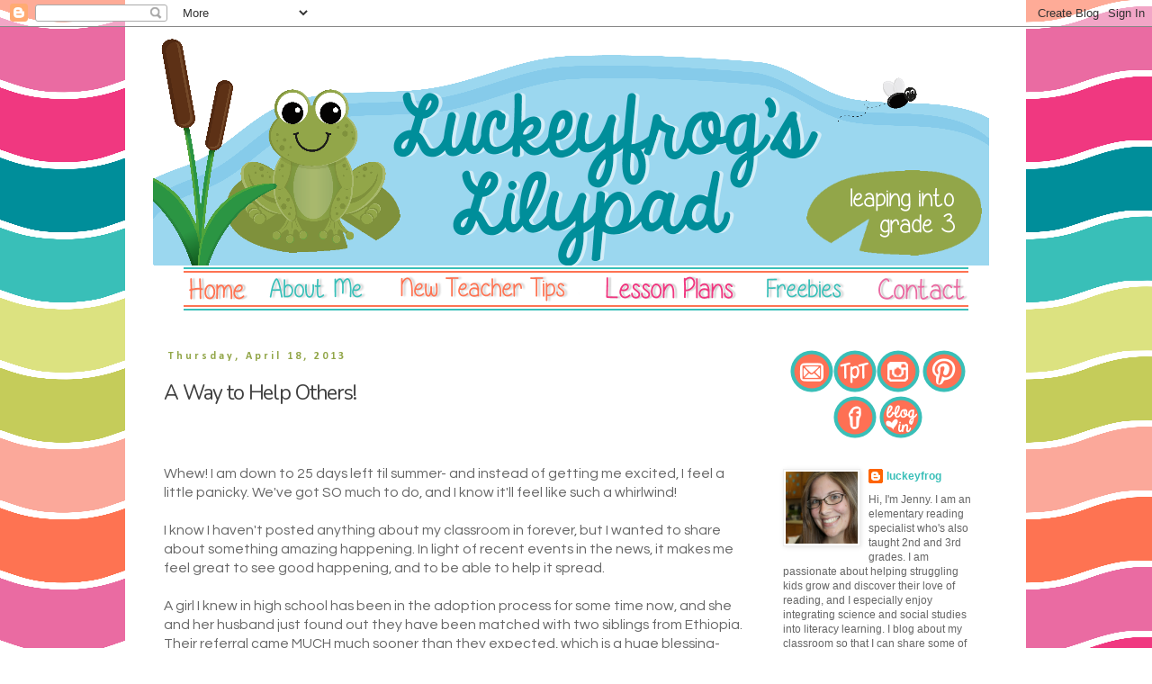

--- FILE ---
content_type: text/html; charset=UTF-8
request_url: https://www.luckeyfroglearning.com/2013/04/a-way-to-help-others.html
body_size: 22944
content:
<!DOCTYPE html>
<html class='v2' dir='ltr' xmlns='http://www.w3.org/1999/xhtml' xmlns:b='http://www.google.com/2005/gml/b' xmlns:data='http://www.google.com/2005/gml/data' xmlns:expr='http://www.google.com/2005/gml/expr'>
<head>
<link href='https://www.blogger.com/static/v1/widgets/335934321-css_bundle_v2.css' rel='stylesheet' type='text/css'/>
<link href="//fonts.googleapis.com/css?family=Nunito%7CQuestrial" rel="stylesheet" type="text/css">
<meta content='width=1100' name='viewport'/>
<meta content='text/html; charset=UTF-8' http-equiv='Content-Type'/>
<meta content='blogger' name='generator'/>
<link href='https://www.luckeyfroglearning.com/favicon.ico' rel='icon' type='image/x-icon'/>
<link href='https://www.luckeyfroglearning.com/2013/04/a-way-to-help-others.html' rel='canonical'/>
<link rel="alternate" type="application/atom+xml" title="Luckeyfrog&#39;s Lilypad - Atom" href="https://www.luckeyfroglearning.com/feeds/posts/default" />
<link rel="alternate" type="application/rss+xml" title="Luckeyfrog&#39;s Lilypad - RSS" href="https://www.luckeyfroglearning.com/feeds/posts/default?alt=rss" />
<link rel="service.post" type="application/atom+xml" title="Luckeyfrog&#39;s Lilypad - Atom" href="https://www.blogger.com/feeds/1037219973966707056/posts/default" />

<link rel="alternate" type="application/atom+xml" title="Luckeyfrog&#39;s Lilypad - Atom" href="https://www.luckeyfroglearning.com/feeds/6149902075738207223/comments/default" />
<!--Can't find substitution for tag [blog.ieCssRetrofitLinks]-->
<link href='https://blogger.googleusercontent.com/img/b/R29vZ2xl/AVvXsEj67Uky9ABCTaG9bk5BBYki2ZEPLrNiZ8z-InoXI0A5pn3poczO4ec3mir992TgroYdKEiPuPrB24i8XOps9gpKozud-1CnHmMJNvFIMEFlThNU2Z8rlNzMSTdG9MMMmAgu1icjqwkFFVo/s320/nikoandi.jpeg' rel='image_src'/>
<meta content='https://www.luckeyfroglearning.com/2013/04/a-way-to-help-others.html' property='og:url'/>
<meta content='A Way to Help Others!' property='og:title'/>
<meta content='3rd grade teacher blog- New teacher tips, lesson ideas for K-4, &amp; freebies for elementary teachers, like a customizable lesson plan template!' property='og:description'/>
<meta content='https://blogger.googleusercontent.com/img/b/R29vZ2xl/AVvXsEj67Uky9ABCTaG9bk5BBYki2ZEPLrNiZ8z-InoXI0A5pn3poczO4ec3mir992TgroYdKEiPuPrB24i8XOps9gpKozud-1CnHmMJNvFIMEFlThNU2Z8rlNzMSTdG9MMMmAgu1icjqwkFFVo/w1200-h630-p-k-no-nu/nikoandi.jpeg' property='og:image'/>
<title>Luckeyfrog's Lilypad: A Way to Help Others!</title>
<style type='text/css'>@font-face{font-family:'Calibri';font-style:normal;font-weight:700;font-display:swap;src:url(//fonts.gstatic.com/l/font?kit=J7aanpV-BGlaFfdAjAo9_pxqHxIZrCE&skey=cd2dd6afe6bf0eb2&v=v15)format('woff2');unicode-range:U+0000-00FF,U+0131,U+0152-0153,U+02BB-02BC,U+02C6,U+02DA,U+02DC,U+0304,U+0308,U+0329,U+2000-206F,U+20AC,U+2122,U+2191,U+2193,U+2212,U+2215,U+FEFF,U+FFFD;}@font-face{font-family:'Pacifico';font-style:normal;font-weight:400;font-display:swap;src:url(//fonts.gstatic.com/s/pacifico/v23/FwZY7-Qmy14u9lezJ-6K6MmBp0u-zK4.woff2)format('woff2');unicode-range:U+0460-052F,U+1C80-1C8A,U+20B4,U+2DE0-2DFF,U+A640-A69F,U+FE2E-FE2F;}@font-face{font-family:'Pacifico';font-style:normal;font-weight:400;font-display:swap;src:url(//fonts.gstatic.com/s/pacifico/v23/FwZY7-Qmy14u9lezJ-6D6MmBp0u-zK4.woff2)format('woff2');unicode-range:U+0301,U+0400-045F,U+0490-0491,U+04B0-04B1,U+2116;}@font-face{font-family:'Pacifico';font-style:normal;font-weight:400;font-display:swap;src:url(//fonts.gstatic.com/s/pacifico/v23/FwZY7-Qmy14u9lezJ-6I6MmBp0u-zK4.woff2)format('woff2');unicode-range:U+0102-0103,U+0110-0111,U+0128-0129,U+0168-0169,U+01A0-01A1,U+01AF-01B0,U+0300-0301,U+0303-0304,U+0308-0309,U+0323,U+0329,U+1EA0-1EF9,U+20AB;}@font-face{font-family:'Pacifico';font-style:normal;font-weight:400;font-display:swap;src:url(//fonts.gstatic.com/s/pacifico/v23/FwZY7-Qmy14u9lezJ-6J6MmBp0u-zK4.woff2)format('woff2');unicode-range:U+0100-02BA,U+02BD-02C5,U+02C7-02CC,U+02CE-02D7,U+02DD-02FF,U+0304,U+0308,U+0329,U+1D00-1DBF,U+1E00-1E9F,U+1EF2-1EFF,U+2020,U+20A0-20AB,U+20AD-20C0,U+2113,U+2C60-2C7F,U+A720-A7FF;}@font-face{font-family:'Pacifico';font-style:normal;font-weight:400;font-display:swap;src:url(//fonts.gstatic.com/s/pacifico/v23/FwZY7-Qmy14u9lezJ-6H6MmBp0u-.woff2)format('woff2');unicode-range:U+0000-00FF,U+0131,U+0152-0153,U+02BB-02BC,U+02C6,U+02DA,U+02DC,U+0304,U+0308,U+0329,U+2000-206F,U+20AC,U+2122,U+2191,U+2193,U+2212,U+2215,U+FEFF,U+FFFD;}@font-face{font-family:'Paytone One';font-style:normal;font-weight:400;font-display:swap;src:url(//fonts.gstatic.com/s/paytoneone/v25/0nksC9P7MfYHj2oFtYm2ChTigPvfiwq-FQc.woff2)format('woff2');unicode-range:U+0102-0103,U+0110-0111,U+0128-0129,U+0168-0169,U+01A0-01A1,U+01AF-01B0,U+0300-0301,U+0303-0304,U+0308-0309,U+0323,U+0329,U+1EA0-1EF9,U+20AB;}@font-face{font-family:'Paytone One';font-style:normal;font-weight:400;font-display:swap;src:url(//fonts.gstatic.com/s/paytoneone/v25/0nksC9P7MfYHj2oFtYm2ChTjgPvfiwq-FQc.woff2)format('woff2');unicode-range:U+0100-02BA,U+02BD-02C5,U+02C7-02CC,U+02CE-02D7,U+02DD-02FF,U+0304,U+0308,U+0329,U+1D00-1DBF,U+1E00-1E9F,U+1EF2-1EFF,U+2020,U+20A0-20AB,U+20AD-20C0,U+2113,U+2C60-2C7F,U+A720-A7FF;}@font-face{font-family:'Paytone One';font-style:normal;font-weight:400;font-display:swap;src:url(//fonts.gstatic.com/s/paytoneone/v25/0nksC9P7MfYHj2oFtYm2ChTtgPvfiwq-.woff2)format('woff2');unicode-range:U+0000-00FF,U+0131,U+0152-0153,U+02BB-02BC,U+02C6,U+02DA,U+02DC,U+0304,U+0308,U+0329,U+2000-206F,U+20AC,U+2122,U+2191,U+2193,U+2212,U+2215,U+FEFF,U+FFFD;}</style>
<style id='page-skin-1' type='text/css'><!--
/*
-----------------------------------------------
Blogger Template Style
Name:     Simple
Designer: Josh Peterson
URL:      www.noaesthetic.com
----------------------------------------------- */
/* Variable definitions
====================
<Variable name="keycolor" description="Main Color" type="color" default="#66bbdd"/>
<Group description="Page Text" selector="body">
<Variable name="body.font" description="Font" type="font"
default="normal normal 12px Arial, Tahoma, Helvetica, FreeSans, sans-serif"/>
<Variable name="body.text.color" description="Text Color" type="color" default="#222222"/>
</Group>
<Group description="Backgrounds" selector=".body-fauxcolumns-outer">
<Variable name="body.background.color" description="Outer Background" type="color" default="#66bbdd"/>
<Variable name="content.background.color" description="Main Background" type="color" default="#ffffff"/>
<Variable name="header.background.color" description="Header Background" type="color" default="transparent"/>
</Group>
<Group description="Links" selector=".main-outer">
<Variable name="link.color" description="Link Color" type="color" default="#2288bb"/>
<Variable name="link.visited.color" description="Visited Color" type="color" default="#888888"/>
<Variable name="link.hover.color" description="Hover Color" type="color" default="#33aaff"/>
</Group>
<Group description="Blog Title" selector=".header h1">
<Variable name="header.font" description="Font" type="font"
default="normal normal 60px Arial, Tahoma, Helvetica, FreeSans, sans-serif"/>
<Variable name="header.text.color" description="Title Color" type="color" default="#3399bb" />
</Group>
<Group description="Blog Description" selector=".header .description">
<Variable name="description.text.color" description="Description Color" type="color"
default="#777777" />
</Group>
<Group description="Tabs Text" selector=".tabs-inner .widget li a">
<Variable name="tabs.font" description="Font" type="font"
default="normal normal 14px Arial, Tahoma, Helvetica, FreeSans, sans-serif"/>
<Variable name="tabs.text.color" description="Text Color" type="color" default="#999999"/>
<Variable name="tabs.selected.text.color" description="Selected Color" type="color" default="#000000"/>
</Group>
<Group description="Tabs Background" selector=".tabs-outer .PageList">
<Variable name="tabs.background.color" description="Background Color" type="color" default="#f5f5f5"/>
<Variable name="tabs.selected.background.color" description="Selected Color" type="color" default="#eeeeee"/>
</Group>
<Group description="Post Title" selector="h3.post-title, .comments h4">
<Variable name="post.title.font" description="Font" type="font"
default="normal normal 22px Arial, Tahoma, Helvetica, FreeSans, sans-serif"/>
</Group>
<Group description="Date Header" selector=".date-header">
<Variable name="date.header.color" description="Text Color" type="color"
default="#666666"/>
<Variable name="date.header.background.color" description="Background Color" type="color"
default="transparent"/>
</Group>
<Group description="Post Footer" selector=".post-footer">
<Variable name="post.footer.text.color" description="Text Color" type="color" default="#666666"/>
<Variable name="post.footer.background.color" description="Background Color" type="color"
default="#f9f9f9"/>
<Variable name="post.footer.border.color" description="Shadow Color" type="color" default="#eeeeee"/>
</Group>
<Group description="Gadgets" selector="h2">
<Variable name="widget.title.font" description="Title Font" type="font"
default="normal bold 11px Arial, Tahoma, Helvetica, FreeSans, sans-serif"/>
<Variable name="widget.title.text.color" description="Title Color" type="color" default="#000000"/>
<Variable name="widget.alternate.text.color" description="Alternate Color" type="color" default="#999999"/>
</Group>
<Group description="Images" selector=".main-inner">
<Variable name="image.background.color" description="Background Color" type="color" default="#ffffff"/>
<Variable name="image.border.color" description="Border Color" type="color" default="#eeeeee"/>
<Variable name="image.text.color" description="Caption Text Color" type="color" default="#666666"/>
</Group>
<Group description="Accents" selector=".content-inner">
<Variable name="body.rule.color" description="Separator Line Color" type="color" default="#eeeeee"/>
<Variable name="tabs.border.color" description="Tabs Border Color" type="color" default="transparent"/>
</Group>
<Variable name="body.background" description="Body Background" type="background"
color="transparent" default="$(color) none repeat scroll top left"/>
<Variable name="body.background.override" description="Body Background Override" type="string" default=""/>
<Variable name="body.background.gradient.cap" description="Body Gradient Cap" type="url"
default="url(//www.blogblog.com/1kt/simple/gradients_light.png)"/>
<Variable name="body.background.gradient.tile" description="Body Gradient Tile" type="url"
default="url(//www.blogblog.com/1kt/simple/body_gradient_tile_light.png)"/>
<Variable name="content.background.color.selector" description="Content Background Color Selector" type="string" default=".content-inner"/>
<Variable name="content.padding" description="Content Padding" type="length" default="10px"/>
<Variable name="content.padding.horizontal" description="Content Horizontal Padding" type="length" default="10px"/>
<Variable name="content.shadow.spread" description="Content Shadow Spread" type="length" default="40px"/>
<Variable name="content.shadow.spread.webkit" description="Content Shadow Spread (WebKit)" type="length" default="5px"/>
<Variable name="content.shadow.spread.ie" description="Content Shadow Spread (IE)" type="length" default="10px"/>
<Variable name="main.border.width" description="Main Border Width" type="length" default="0"/>
<Variable name="header.background.gradient" description="Header Gradient" type="url" default="none"/>
<Variable name="header.shadow.offset.left" description="Header Shadow Offset Left" type="length" default="-1px"/>
<Variable name="header.shadow.offset.top" description="Header Shadow Offset Top" type="length" default="-1px"/>
<Variable name="header.shadow.spread" description="Header Shadow Spread" type="length" default="1px"/>
<Variable name="header.padding" description="Header Padding" type="length" default="30px"/>
<Variable name="header.border.size" description="Header Border Size" type="length" default="1px"/>
<Variable name="header.bottom.border.size" description="Header Bottom Border Size" type="length" default="1px"/>
<Variable name="header.border.horizontalsize" description="Header Horizontal Border Size" type="length" default="0"/>
<Variable name="description.text.size" description="Description Text Size" type="string" default="140%"/>
<Variable name="tabs.margin.top" description="Tabs Margin Top" type="length" default="0" />
<Variable name="tabs.margin.side" description="Tabs Side Margin" type="length" default="30px" />
<Variable name="tabs.background.gradient" description="Tabs Background Gradient" type="url"
default="url(//www.blogblog.com/1kt/simple/gradients_light.png)"/>
<Variable name="tabs.border.width" description="Tabs Border Width" type="length" default="1px"/>
<Variable name="tabs.bevel.border.width" description="Tabs Bevel Border Width" type="length" default="1px"/>
<Variable name="date.header.padding" description="Date Header Padding" type="string" default="inherit"/>
<Variable name="date.header.letterspacing" description="Date Header Letter Spacing" type="string" default="inherit"/>
<Variable name="date.header.margin" description="Date Header Margin" type="string" default="inherit"/>
<Variable name="post.margin.bottom" description="Post Bottom Margin" type="length" default="25px"/>
<Variable name="image.border.small.size" description="Image Border Small Size" type="length" default="2px"/>
<Variable name="image.border.large.size" description="Image Border Large Size" type="length" default="5px"/>
<Variable name="page.width.selector" description="Page Width Selector" type="string" default=".region-inner"/>
<Variable name="page.width" description="Page Width" type="string" default="auto"/>
<Variable name="main.section.margin" description="Main Section Margin" type="length" default="15px"/>
<Variable name="main.padding" description="Main Padding" type="length" default="15px"/>
<Variable name="main.padding.top" description="Main Padding Top" type="length" default="30px"/>
<Variable name="main.padding.bottom" description="Main Padding Bottom" type="length" default="30px"/>
<Variable name="paging.background"
color="transparent"
description="Background of blog paging area" type="background"
default="transparent none no-repeat scroll top center"/>
<Variable name="footer.bevel" description="Bevel border length of footer" type="length" default="0"/>
<Variable name="mobile.background.overlay" description="Mobile Background Overlay" type="string"
default="transparent none repeat scroll top left"/>
<Variable name="mobile.background.size" description="Mobile Background Size" type="string" default="auto"/>
<Variable name="mobile.button.color" description="Mobile Button Color" type="color" default="#ffffff" />
<Variable name="startSide" description="Side where text starts in blog language" type="automatic" default="left"/>
<Variable name="endSide" description="Side where text ends in blog language" type="automatic" default="right"/>
*/
/* Content
----------------------------------------------- */
body {
font: normal normal 12px 'Trebuchet MS', Trebuchet, Verdana, sans-serif;
color: #666666;
background: transparent none repeat scroll top left;
padding: 0 0 0 0;
}
html body .region-inner {
min-width: 0;
max-width: 100%;
width: auto;
}
a:link {
text-decoration:none;
color: #39bfb8;
}
a:visited {
text-decoration:none;
color: #fe7352;
}
a:hover {
text-decoration:underline;
color: #f03880;
}
.body-fauxcolumn-outer .fauxcolumn-inner {
background: transparent none repeat scroll top left;
_background-image: none;
}
.body-fauxcolumn-outer .cap-top {
position: absolute;
z-index: 1;
height: 400px;
width: 100%;
background: transparent none repeat scroll top left;
}
.body-fauxcolumn-outer .cap-top .cap-left {
width: 100%;
background: transparent none repeat-x scroll top left;
_background-image: none;
}
.content-outer {
-moz-box-shadow: 0 0 0 rgba(0, 0, 0, .15);
-webkit-box-shadow: 0 0 0 rgba(0, 0, 0, .15);
-goog-ms-box-shadow: 0 0 0 #333333;
box-shadow: 0 0 0 rgba(0, 0, 0, .15);
margin-bottom: 1px;
}
.content-inner {
padding: 10px 40px;
}
.content-inner {
background-color: transparent;
}
/* Header
----------------------------------------------- */
.header-outer {
background: transparent none repeat-x scroll 0 -400px;
_background-image: none;
}
.Header h1 {
font: normal normal 40px Pacifico;
color: #000000;
text-shadow: 0 0 0 rgba(0, 0, 0, .2);
}
.Header h1 a {
color: #000000;
}
.Header .description {
font-size: 18px;
color: #000000;
}
.header-inner .Header .titlewrapper {
padding: 22px 0;
}
.header-inner .Header .descriptionwrapper {
padding: 0 0;
}
/* Tabs
----------------------------------------------- */
.tabs-inner .section:first-child {
border-top: 0 solid #dddddd;
}
.tabs-inner .section:first-child ul {
margin-top: -1px;
border-top: 1px solid #dddddd;
border-left: 1px solid #dddddd;
border-right: 1px solid #dddddd;
}
.tabs-inner .widget ul {
background: transparent none repeat-x scroll 0 -800px;
_background-image: none;
border-bottom: 1px solid #dddddd;
margin-top: 0;
margin-left: -30px;
margin-right: -30px;
}
.tabs-inner .widget li a {
display: inline-block;
padding: .6em 1em;
font: normal normal 12px 'Trebuchet MS', Trebuchet, Verdana, sans-serif;
color: #000000;
border-left: 1px solid transparent;
border-right: 1px solid #dddddd;
}
.tabs-inner .widget li:first-child a {
border-left: none;
}
.tabs-inner .widget li.selected a, .tabs-inner .widget li a:hover {
color: #000000;
background-color: #eeeeee;
text-decoration: none;
}
/* Columns
----------------------------------------------- */
.main-outer {
border-top: 0 solid transparent;
}
.fauxcolumn-left-outer .fauxcolumn-inner {
border-right: 1px solid transparent;
}
.fauxcolumn-right-outer .fauxcolumn-inner {
border-left: 1px solid transparent;
}
/* Headings
----------------------------------------------- */
h2 {
margin: 0 0 1em 0;
font: normal bold 12px Calibri;
color: #92a649;
}
/* Widgets
----------------------------------------------- */
.widget .zippy {
color: #000000;
text-shadow: 2px 2px 1px rgba(0, 0, 0, .1);
}
.widget .popular-posts ul {
list-style: none;
}
/* Posts
----------------------------------------------- */
.date-header span {
background-color: transparent;
color: #92a649;
padding: 0.4em;
letter-spacing: 3px;
margin: inherit;
}
.main-inner {
padding-top: 35px;
padding-bottom: 65px;
}
.main-inner .column-center-inner {
padding: 0 0;
}
.main-inner .column-center-inner .section {
margin: 0 1em;
}
.post {
margin: 0 0 45px 0;
}
h3.post-title, .comments h4 {
margin:0 0 10px;
padding:5px 0;
font-family: Nunito;
font-size: 23px;
letter-spacing: -0.05em;
color:#404040;
font-weight:normal;
}
.post-body {
font-family: Questrial;
font-size: 130%;
line-height: 1.4;
position: relative;
}
.post-body img, .post-body .tr-caption-container, .Profile img, .Image img,
.BlogList .item-thumbnail img {
padding: 2px;
background: #ffffff;
border: 1px solid #eeeeee;
-moz-box-shadow: 1px 1px 5px rgba(0, 0, 0, .1);
-webkit-box-shadow: 1px 1px 5px rgba(0, 0, 0, .1);
box-shadow: 1px 1px 5px rgba(0, 0, 0, .1);
}
.post-body img, .post-body .tr-caption-container {
padding: 5px;
}
.post-body .tr-caption-container {
color: #666666;
}
.post-body .tr-caption-container img {
padding: 0;
background: transparent;
border: none;
-moz-box-shadow: 0 0 0 rgba(0, 0, 0, .1);
-webkit-box-shadow: 0 0 0 rgba(0, 0, 0, .1);
box-shadow: 0 0 0 rgba(0, 0, 0, .1);
}
.post-header {
margin: 0 0 1.5em;
line-height: 1.6;
font-size: 90%;
}
.post-footer {
margin: 20px -2px 0;
padding: 5px 10px;
color: #666666;
background-color: #eeeeee;
border-bottom: 1px solid #eeeeee;
line-height: 1.6;
font-size: 90%;
}
#comments .comment-author {
padding-top: 1.5em;
border-top: 1px solid transparent;
background-position: 0 1.5em;
}
#comments .comment-author:first-child {
padding-top: 0;
border-top: none;
}
.avatar-image-container {
margin: .2em 0 0;
}
#comments .avatar-image-container img {
border: 1px solid #eeeeee;
}
/* Comments
----------------------------------------------- */
.comments .comments-content .icon.blog-author {
background-repeat: no-repeat;
background-image: url([data-uri]);
}
.comments .comments-content .loadmore a {
border-top: 1px solid #000000;
border-bottom: 1px solid #000000;
}
.comments .comment-thread.inline-thread {
background-color: #eeeeee;
}
.comments .continue {
border-top: 2px solid #000000;
}
/* Accents
---------------------------------------------- */
.section-columns td.columns-cell {
border-left: 1px solid transparent;
}
.blog-pager {
background: transparent url(//www.blogblog.com/1kt/simple/paging_dot.png) repeat-x scroll top center;
}
.blog-pager-older-link, .home-link,
.blog-pager-newer-link {
background-color: transparent;
padding: 5px;
}
.footer-outer {
border-top: 1px dashed #bbbbbb;
}
/* Mobile
----------------------------------------------- */
body.mobile  {
background-size: auto;
}
.mobile .body-fauxcolumn-outer {
background: transparent none repeat scroll top left;
}
.mobile .body-fauxcolumn-outer .cap-top {
background-size: 100% auto;
}
.mobile .content-outer {
-webkit-box-shadow: 0 0 3px rgba(0, 0, 0, .15);
box-shadow: 0 0 3px rgba(0, 0, 0, .15);
}
body.mobile .AdSense {
margin: 0 -0;
}
.mobile .tabs-inner .widget ul {
margin-left: 0;
margin-right: 0;
}
.mobile .post {
margin: 0;
}
.mobile .main-inner .column-center-inner .section {
margin: 0;
}
.mobile .date-header span {
padding: 0.1em 10px;
margin: 0 -10px;
}
.mobile h3.post-title {
margin: 0;
}
.mobile .blog-pager {
background: transparent none no-repeat scroll top center;
}
.mobile .footer-outer {
border-top: none;
}
.mobile .main-inner, .mobile .footer-inner {
background-color: transparent;
}
.mobile-index-contents {
color: #666666;
}
.mobile-link-button {
background-color: #39bfb8;
}
.mobile-link-button a:link, .mobile-link-button a:visited {
color: #ffffff;
}
.mobile .tabs-inner .section:first-child {
border-top: none;
}
.mobile .tabs-inner .PageList .widget-content {
background-color: #eeeeee;
color: #000000;
border-top: 1px solid #dddddd;
border-bottom: 1px solid #dddddd;
}
.mobile .tabs-inner .PageList .widget-content .pagelist-arrow {
border-left: 1px solid #dddddd;
}

--></style>
<style id='template-skin-1' type='text/css'><!--
body {
min-width: 1020px;
}
.content-outer, .content-fauxcolumn-outer, .region-inner {
min-width: 1020px;
max-width: 1020px;
_width: 1020px;
}
.main-inner .columns {
padding-left: 0;
padding-right: 270px;
}
.main-inner .fauxcolumn-center-outer {
left: 0;
right: 270px;
/* IE6 does not respect left and right together */
_width: expression(this.parentNode.offsetWidth -
parseInt("0") -
parseInt("270px") + 'px');
}
.main-inner .fauxcolumn-left-outer {
width: 0;
}
.main-inner .fauxcolumn-right-outer {
width: 270px;
}
.main-inner .column-left-outer {
width: 0;
right: 100%;
margin-left: -0;
}
.main-inner .column-right-outer {
width: 270px;
margin-right: -270px;
}
#layout {
min-width: 0;
}
#layout .content-outer {
min-width: 0;
width: 800px;
}
#layout .region-inner {
min-width: 0;
width: auto;
}
--></style>
</link><link href='https://www.blogger.com/dyn-css/authorization.css?targetBlogID=1037219973966707056&amp;zx=3c2ea501-9d0e-487e-8b20-fa0c00e6a973' media='none' onload='if(media!=&#39;all&#39;)media=&#39;all&#39;' rel='stylesheet'/><noscript><link href='https://www.blogger.com/dyn-css/authorization.css?targetBlogID=1037219973966707056&amp;zx=3c2ea501-9d0e-487e-8b20-fa0c00e6a973' rel='stylesheet'/></noscript>
<meta name='google-adsense-platform-account' content='ca-host-pub-1556223355139109'/>
<meta name='google-adsense-platform-domain' content='blogspot.com'/>

<!-- data-ad-client=ca-pub-5195295876470302 -->

</head>
<body class='loading'>
<div class='navbar section' id='navbar'><div class='widget Navbar' data-version='1' id='Navbar1'><script type="text/javascript">
    function setAttributeOnload(object, attribute, val) {
      if(window.addEventListener) {
        window.addEventListener('load',
          function(){ object[attribute] = val; }, false);
      } else {
        window.attachEvent('onload', function(){ object[attribute] = val; });
      }
    }
  </script>
<div id="navbar-iframe-container"></div>
<script type="text/javascript" src="https://apis.google.com/js/platform.js"></script>
<script type="text/javascript">
      gapi.load("gapi.iframes:gapi.iframes.style.bubble", function() {
        if (gapi.iframes && gapi.iframes.getContext) {
          gapi.iframes.getContext().openChild({
              url: 'https://www.blogger.com/navbar/1037219973966707056?po\x3d6149902075738207223\x26origin\x3dhttps://www.luckeyfroglearning.com',
              where: document.getElementById("navbar-iframe-container"),
              id: "navbar-iframe"
          });
        }
      });
    </script><script type="text/javascript">
(function() {
var script = document.createElement('script');
script.type = 'text/javascript';
script.src = '//pagead2.googlesyndication.com/pagead/js/google_top_exp.js';
var head = document.getElementsByTagName('head')[0];
if (head) {
head.appendChild(script);
}})();
</script>
</div></div>
<script type='text/javascript'>
(function(d, s) {
    var js, tjs = d.getElementsByTagName(s)[0];
    js = d.createElement(s);
    js.type = 'text/javascript';
    js.async = true;
    js.src = 'http://www.teacherspayteachers.com/widgets/get/6406';
    tjs.parentNode.insertBefore(js, tjs);
})(document, 'script');
</script>
<div class='body-fauxcolumns'>
<div class='fauxcolumn-outer body-fauxcolumn-outer'>
<div class='cap-top'>
<div class='cap-left'></div>
<div class='cap-right'></div>
</div>
<div class='fauxborder-left'>
<div class='fauxborder-right'></div>
<div class='fauxcolumn-inner'>
</div>
</div>
<div class='cap-bottom'>
<div class='cap-left'></div>
<div class='cap-right'></div>
</div>
</div>
</div>
<div class='content'>
<div class='content-fauxcolumns'>
<div class='fauxcolumn-outer content-fauxcolumn-outer'>
<div class='cap-top'>
<div class='cap-left'></div>
<div class='cap-right'></div>
</div>
<div class='fauxborder-left'>
<div class='fauxborder-right'></div>
<div class='fauxcolumn-inner'>
</div>
</div>
<div class='cap-bottom'>
<div class='cap-left'></div>
<div class='cap-right'></div>
</div>
</div>
</div>
<div class='content-outer'>
<div class='content-cap-top cap-top'>
<div class='cap-left'></div>
<div class='cap-right'></div>
</div>
<div class='fauxborder-left content-fauxborder-left'>
<div class='fauxborder-right content-fauxborder-right'></div>
<div class='content-inner'>
<header>
<div class='header-outer'>
<div class='header-cap-top cap-top'>
<div class='cap-left'></div>
<div class='cap-right'></div>
</div>
<div class='fauxborder-left header-fauxborder-left'>
<div class='fauxborder-right header-fauxborder-right'></div>
<div class='region-inner header-inner'>
<div class='header section' id='header'><div class='widget Header' data-version='1' id='Header1'>
<div id='header-inner'>
<a href='https://www.luckeyfroglearning.com/' style='display: block'>
<img alt='Luckeyfrog&#39;s Lilypad' height='255px; ' id='Header1_headerimg' src='https://blogger.googleusercontent.com/img/b/R29vZ2xl/AVvXsEiGwvaVZHF6pr2dSRIzSRIiWq_iy5qvHru-Haklxlno0G-vzOUtkufJ05zVG9uy1pmUgAGVJK4SCb0cJf7OPZ2S4ie4kPFkapjiluBefWorU6nLRWJi4LU1UFAc6cfFQw9rvugsI-BWCEPu/s1600/jenny_header.png' style='display: block' width='929px; '/>
</a>
</div>
</div></div>
</div>
</div>
<div class='header-cap-bottom cap-bottom'>
<div class='cap-left'></div>
<div class='cap-right'></div>
</div>
</div>
</header>
<div class='tabs-outer'>
<div class='tabs-cap-top cap-top'>
<div class='cap-left'></div>
<div class='cap-right'></div>
</div>
<div class='fauxborder-left tabs-fauxborder-left'>
<div class='fauxborder-right tabs-fauxborder-right'></div>
<div class='region-inner tabs-inner'>
<div class='tabs section' id='crosscol'><div class='widget HTML' data-version='1' id='HTML1'>
<div class='widget-content'>
<center><a href="http://luckeyfrogslilypad.blogspot.com/" target="_self"><img src="https://lh3.googleusercontent.com/blogger_img_proxy/AEn0k_s9zsYN0lXnTdi7YCO99pM_duv1O75MV6nHdKtx9i3_yczchn6ZBJzmTZjY1NFh0KD4YkgMYHgjDbonqvtv6u6VdYT0cTC5m4V0cWjagd1NaZlpjU1M6woWu6JuzI-K-MKoDqql_t7WKoSvYJR2GQ=s0-d" border="0" alt=" photo Image277_1x1_zps92a4c832.gif"></a><a href="http://luckeyfrogslilypad.blogspot.com/p/about-me.html" target="_self"><img src="https://lh3.googleusercontent.com/blogger_img_proxy/AEn0k_tyZw4TPWUCqwWrFCfwPjxU2IHMpb8PEoEFWuU31Ib0ff7wtMcqWrYEvVjt-RV1CgsYFATE2RIRwwfqrm-kE8CbMOft1fWnUtpFuohQzXT-70YVhK3CFl-baokMEno3oCCZKsOBzyqpNMytIbGkVw=s0-d" border="0" alt=" photo Image277_1x2_zps82501ae2.gif"></a><a href="http://luckeyfrogslilypad.blogspot.com/p/new-teacher-tips.html" target="_self"><img src="https://lh3.googleusercontent.com/blogger_img_proxy/AEn0k_uTv4wQbw6SGUavR1wTBtKMt4ojFM7oknvAciKhvWggph8NfsHMoYIJEg2DC56kFeXgpZfB3qMLoQ58eyhYj5SFh6-FKb0DXYycayk5wFVxZ-xj0KrxtkzHrE2Wb7El2PWzBfPadADdlPe6ca4pzw=s0-d" border="0" alt=" photo Image277_1x3_zpse2f7619b.gif"></a><a href="http://luckeyfrogslilypad.blogspot.com/p/lesson-plans.html" target="_self"><img src="https://lh3.googleusercontent.com/blogger_img_proxy/AEn0k_vnFQyis3z5SYC1T9yBXBWzi16Fanp6AlnuEubdwxnW-JVRUhIyMCi9s7rj2vTxjwEOmTIzWp65KzMCvVwORUgMoHcR__u8eOker41-c0lodiNpuwo_Y4aZUMv8gVzZc5K-xPRXxq3yosPZyKKM=s0-d" border="0" alt=" photo Image277_1x4_zpsbfd3d820.gif"></a><a href="http://luckeyfrogslilypad.blogspot.com/p/freebies.html" target="_self"><img src="https://lh3.googleusercontent.com/blogger_img_proxy/AEn0k_uZYGP8BBlZ2VmYQJJ38FXqJiAfARc_Qd1iNnzNZXn8eulbA-WGou1nTiEaFeiM3o1P3quRWyjxXG3feQQxpfIXpdQrkDsRFdiCETRcQdT0PkoxxDIccJ-4aXiO10PhpNyu_KBDsiTIt7txlzZB=s0-d" border="0" alt=" photo Image277_1x5_zps55244bd5.gif"></a><a href="http://luckeyfrogslilypad.blogspot.com/p/contact.html" target="_self"><img src="https://lh3.googleusercontent.com/blogger_img_proxy/AEn0k_vDOtbPP5G-5xOy9Q7vmLmjsAa45-9E3Zn09lH4EhPfxjCIOniOynFal_7eMC6qXUUo9vh5S5PhROSH44YSdAoXMxxUsrpkO6XFWScYdIjYd25NHtwmDuu7RCmPO11c0_PPwjI4yA17QsGrCDgFDQ=s0-d" border="0" alt=" photo Image277_1x6_zpsa94012cf.gif"></a></center>
</div>
<div class='clear'></div>
</div></div>
<div class='tabs no-items section' id='crosscol-overflow'></div>
</div>
</div>
<div class='tabs-cap-bottom cap-bottom'>
<div class='cap-left'></div>
<div class='cap-right'></div>
</div>
</div>
<div class='main-outer'>
<div class='main-cap-top cap-top'>
<div class='cap-left'></div>
<div class='cap-right'></div>
</div>
<div class='fauxborder-left main-fauxborder-left'>
<div class='fauxborder-right main-fauxborder-right'></div>
<div class='region-inner main-inner'>
<div class='columns fauxcolumns'>
<div class='fauxcolumn-outer fauxcolumn-center-outer'>
<div class='cap-top'>
<div class='cap-left'></div>
<div class='cap-right'></div>
</div>
<div class='fauxborder-left'>
<div class='fauxborder-right'></div>
<div class='fauxcolumn-inner'>
</div>
</div>
<div class='cap-bottom'>
<div class='cap-left'></div>
<div class='cap-right'></div>
</div>
</div>
<div class='fauxcolumn-outer fauxcolumn-left-outer'>
<div class='cap-top'>
<div class='cap-left'></div>
<div class='cap-right'></div>
</div>
<div class='fauxborder-left'>
<div class='fauxborder-right'></div>
<div class='fauxcolumn-inner'>
</div>
</div>
<div class='cap-bottom'>
<div class='cap-left'></div>
<div class='cap-right'></div>
</div>
</div>
<div class='fauxcolumn-outer fauxcolumn-right-outer'>
<div class='cap-top'>
<div class='cap-left'></div>
<div class='cap-right'></div>
</div>
<div class='fauxborder-left'>
<div class='fauxborder-right'></div>
<div class='fauxcolumn-inner'>
</div>
</div>
<div class='cap-bottom'>
<div class='cap-left'></div>
<div class='cap-right'></div>
</div>
</div>
<!-- corrects IE6 width calculation -->
<div class='columns-inner'>
<div class='column-center-outer'>
<div class='column-center-inner'>
<div class='main section' id='main'><div class='widget Blog' data-version='1' id='Blog1'>
<div class='blog-posts hfeed'>

          <div class="date-outer">
        
<h2 class='date-header'><span>Thursday, April 18, 2013</span></h2>

          <div class="date-posts">
        
<div class='post-outer'>
<div class='post hentry' itemprop='blogPost' itemscope='itemscope' itemtype='http://schema.org/BlogPosting'>
<meta content='https://blogger.googleusercontent.com/img/b/R29vZ2xl/AVvXsEj67Uky9ABCTaG9bk5BBYki2ZEPLrNiZ8z-InoXI0A5pn3poczO4ec3mir992TgroYdKEiPuPrB24i8XOps9gpKozud-1CnHmMJNvFIMEFlThNU2Z8rlNzMSTdG9MMMmAgu1icjqwkFFVo/s320/nikoandi.jpeg' itemprop='image_url'/>
<meta content='1037219973966707056' itemprop='blogId'/>
<meta content='6149902075738207223' itemprop='postId'/>
<a name='6149902075738207223'></a>
<h3 class='post-title entry-title' itemprop='name'>
A Way to Help Others!
</h3>
<div class='post-header'>
<div class='post-header-line-1'></div>
</div>
<div class='post-body entry-content' id='post-body-6149902075738207223' itemprop='description articleBody'>
<div class="separator" style="clear: both; text-align: center;">
</div>
<div style="margin-left: 1em; margin-right: 1em;">
</div>
<br />
<br />
Whew! I am down to 25 days left til summer- and instead of getting me excited, I feel a little panicky. We've got SO much to do, and I know it'll feel like such a whirlwind!<br />
<br />
I know I haven't posted anything about my classroom in forever, but I wanted to share about something amazing happening. In light of recent events in the news, it makes me feel great to see good happening, and to be able to help it spread.<br />
<br />
A girl I knew in high school has been in the adoption process for some time now, and she and her husband just found out they have been matched with two siblings from Ethiopia. Their referral came MUCH much sooner than they expected, which is a huge blessing- but they need to raise $17,000 to bring the two children home with them. <br />
<br />
<div class="separator" style="clear: both; text-align: center;">
<a href="https://blogger.googleusercontent.com/img/b/R29vZ2xl/AVvXsEj67Uky9ABCTaG9bk5BBYki2ZEPLrNiZ8z-InoXI0A5pn3poczO4ec3mir992TgroYdKEiPuPrB24i8XOps9gpKozud-1CnHmMJNvFIMEFlThNU2Z8rlNzMSTdG9MMMmAgu1icjqwkFFVo/s1600/nikoandi.jpeg" imageanchor="1" style="margin-left: 1em; margin-right: 1em;"><img alt="" border="0" height="240" id="Image1_img" src="https://blogger.googleusercontent.com/img/b/R29vZ2xl/AVvXsEj67Uky9ABCTaG9bk5BBYki2ZEPLrNiZ8z-InoXI0A5pn3poczO4ec3mir992TgroYdKEiPuPrB24i8XOps9gpKozud-1CnHmMJNvFIMEFlThNU2Z8rlNzMSTdG9MMMmAgu1icjqwkFFVo/s320/nikoandi.jpeg" style="visibility: visible;" width="320" /></a></div>
<br />
They are thrilled and excited, but the task at hand is daunting. If there is any way you can help them bring these two orphans home, please visit their blog here and read about their story: <a href="http://thegrubersblog.blogspot.com/2013/04/referral.html">http://thegrubersblog.blogspot.com/2013/04/referral.html<br /></a><br />
<a href="http://thegrubersblog.blogspot.com/2013/04/referral.html"><img alt="Forever Ours" height="184" id="Header1_headerimg" src="https://blogger.googleusercontent.com/img/b/R29vZ2xl/AVvXsEg2VBhW6RbyI_1IeiyPbBzQKJg1j17_q7mo9XnYh9Kc2OVAKOYcWIzywzfLhwyvIFJZOouTrqMSu_d_Ecwpu8VoYzapeD6y5CfknG3jsyHe-Ed9yzsJEMjEexL4WTODSq-KNGY-LGrUVMI/s640/blogheader2.jpg" style="display: block;" width="640" /></a> <br />
&nbsp;They have been so blessed in this journey so far, and are even running a donation giveaway for a Keurig right now. (If you donate, you will be entered in the giveaway!) As teachers, we sometimes see kids who don't have a loving, supportive, safe home- and we know just how important it is.<br />
<br />
Seeing recent posts by <a href="http://stepintosecondgrade.blogspot.com/">Amy Lemons</a> about <a href="http://stepintosecondgrade.blogspot.com/2013/02/what-ive-been-up-to.html">her newly adopted daughter</a> makes me all the more excited for them!<br />
<br />
Even if donating isn't in the cards for you right now, I hope you'll keep them in your prayers and pass their information along to anyone you know who might feel called to help. Thank you SO much! :)
<div style='clear: both;'></div>
</div>
<div class='post-footer'>
<div class='post-footer-line post-footer-line-1'><span class='post-author vcard'>
Posted by
<span class='fn' itemprop='author' itemscope='itemscope' itemtype='http://schema.org/Person'>
<meta content='https://www.blogger.com/profile/09338266098096236978' itemprop='url'/>
<a class='g-profile' href='https://www.blogger.com/profile/09338266098096236978' rel='author' title='author profile'>
<span itemprop='name'>luckeyfrog</span>
</a>
</span>
</span>
<span class='post-timestamp'>
at
<meta content='https://www.luckeyfroglearning.com/2013/04/a-way-to-help-others.html' itemprop='url'/>
<a class='timestamp-link' href='https://www.luckeyfroglearning.com/2013/04/a-way-to-help-others.html' rel='bookmark' title='permanent link'><abbr class='published' itemprop='datePublished' title='2013-04-18T10:28:00-04:00'>10:28&#8239;AM</abbr></a>
</span>
<span class='post-comment-link'>
</span>
<span class='post-icons'>
<span class='item-control blog-admin pid-2100823197'>
<a href='https://www.blogger.com/post-edit.g?blogID=1037219973966707056&postID=6149902075738207223&from=pencil' title='Edit Post'>
<img alt='' class='icon-action' height='18' src='https://resources.blogblog.com/img/icon18_edit_allbkg.gif' width='18'/>
</a>
</span>
</span>
<span class='post-backlinks post-comment-link'>
</span>
</div>
<div class='post-footer-line post-footer-line-2'><span class='post-labels'>
Labels:
<a href='https://www.luckeyfroglearning.com/search/label/non-teaching' rel='tag'>non-teaching</a>
</span>
</div>
<div class='post-footer-line post-footer-line-3'><span class='post-location'>
</span>
</div>
</div>
</div>
<div class='comments' id='comments'>
<a name='comments'></a>
<h4>1 comment:</h4>
<div class='comments-content'>
<script async='async' src='' type='text/javascript'></script>
<script type='text/javascript'>
    (function() {
      var items = null;
      var msgs = null;
      var config = {};

// <![CDATA[
      var cursor = null;
      if (items && items.length > 0) {
        cursor = parseInt(items[items.length - 1].timestamp) + 1;
      }

      var bodyFromEntry = function(entry) {
        var text = (entry &&
                    ((entry.content && entry.content.$t) ||
                     (entry.summary && entry.summary.$t))) ||
            '';
        if (entry && entry.gd$extendedProperty) {
          for (var k in entry.gd$extendedProperty) {
            if (entry.gd$extendedProperty[k].name == 'blogger.contentRemoved') {
              return '<span class="deleted-comment">' + text + '</span>';
            }
          }
        }
        return text;
      }

      var parse = function(data) {
        cursor = null;
        var comments = [];
        if (data && data.feed && data.feed.entry) {
          for (var i = 0, entry; entry = data.feed.entry[i]; i++) {
            var comment = {};
            // comment ID, parsed out of the original id format
            var id = /blog-(\d+).post-(\d+)/.exec(entry.id.$t);
            comment.id = id ? id[2] : null;
            comment.body = bodyFromEntry(entry);
            comment.timestamp = Date.parse(entry.published.$t) + '';
            if (entry.author && entry.author.constructor === Array) {
              var auth = entry.author[0];
              if (auth) {
                comment.author = {
                  name: (auth.name ? auth.name.$t : undefined),
                  profileUrl: (auth.uri ? auth.uri.$t : undefined),
                  avatarUrl: (auth.gd$image ? auth.gd$image.src : undefined)
                };
              }
            }
            if (entry.link) {
              if (entry.link[2]) {
                comment.link = comment.permalink = entry.link[2].href;
              }
              if (entry.link[3]) {
                var pid = /.*comments\/default\/(\d+)\?.*/.exec(entry.link[3].href);
                if (pid && pid[1]) {
                  comment.parentId = pid[1];
                }
              }
            }
            comment.deleteclass = 'item-control blog-admin';
            if (entry.gd$extendedProperty) {
              for (var k in entry.gd$extendedProperty) {
                if (entry.gd$extendedProperty[k].name == 'blogger.itemClass') {
                  comment.deleteclass += ' ' + entry.gd$extendedProperty[k].value;
                } else if (entry.gd$extendedProperty[k].name == 'blogger.displayTime') {
                  comment.displayTime = entry.gd$extendedProperty[k].value;
                }
              }
            }
            comments.push(comment);
          }
        }
        return comments;
      };

      var paginator = function(callback) {
        if (hasMore()) {
          var url = config.feed + '?alt=json&v=2&orderby=published&reverse=false&max-results=50';
          if (cursor) {
            url += '&published-min=' + new Date(cursor).toISOString();
          }
          window.bloggercomments = function(data) {
            var parsed = parse(data);
            cursor = parsed.length < 50 ? null
                : parseInt(parsed[parsed.length - 1].timestamp) + 1
            callback(parsed);
            window.bloggercomments = null;
          }
          url += '&callback=bloggercomments';
          var script = document.createElement('script');
          script.type = 'text/javascript';
          script.src = url;
          document.getElementsByTagName('head')[0].appendChild(script);
        }
      };
      var hasMore = function() {
        return !!cursor;
      };
      var getMeta = function(key, comment) {
        if ('iswriter' == key) {
          var matches = !!comment.author
              && comment.author.name == config.authorName
              && comment.author.profileUrl == config.authorUrl;
          return matches ? 'true' : '';
        } else if ('deletelink' == key) {
          return config.baseUri + '/comment/delete/'
               + config.blogId + '/' + comment.id;
        } else if ('deleteclass' == key) {
          return comment.deleteclass;
        }
        return '';
      };

      var replybox = null;
      var replyUrlParts = null;
      var replyParent = undefined;

      var onReply = function(commentId, domId) {
        if (replybox == null) {
          // lazily cache replybox, and adjust to suit this style:
          replybox = document.getElementById('comment-editor');
          if (replybox != null) {
            replybox.height = '250px';
            replybox.style.display = 'block';
            replyUrlParts = replybox.src.split('#');
          }
        }
        if (replybox && (commentId !== replyParent)) {
          replybox.src = '';
          document.getElementById(domId).insertBefore(replybox, null);
          replybox.src = replyUrlParts[0]
              + (commentId ? '&parentID=' + commentId : '')
              + '#' + replyUrlParts[1];
          replyParent = commentId;
        }
      };

      var hash = (window.location.hash || '#').substring(1);
      var startThread, targetComment;
      if (/^comment-form_/.test(hash)) {
        startThread = hash.substring('comment-form_'.length);
      } else if (/^c[0-9]+$/.test(hash)) {
        targetComment = hash.substring(1);
      }

      // Configure commenting API:
      var configJso = {
        'maxDepth': config.maxThreadDepth
      };
      var provider = {
        'id': config.postId,
        'data': items,
        'loadNext': paginator,
        'hasMore': hasMore,
        'getMeta': getMeta,
        'onReply': onReply,
        'rendered': true,
        'initComment': targetComment,
        'initReplyThread': startThread,
        'config': configJso,
        'messages': msgs
      };

      var render = function() {
        if (window.goog && window.goog.comments) {
          var holder = document.getElementById('comment-holder');
          window.goog.comments.render(holder, provider);
        }
      };

      // render now, or queue to render when library loads:
      if (window.goog && window.goog.comments) {
        render();
      } else {
        window.goog = window.goog || {};
        window.goog.comments = window.goog.comments || {};
        window.goog.comments.loadQueue = window.goog.comments.loadQueue || [];
        window.goog.comments.loadQueue.push(render);
      }
    })();
// ]]>
  </script>
<div id='comment-holder'>
<div class="comment-thread toplevel-thread"><ol id="top-ra"><li class="comment" id="c4341676600152583111"><div class="avatar-image-container"><img src="//blogger.googleusercontent.com/img/b/R29vZ2xl/AVvXsEhzZg4oiUa5Yqie8JBJKEssyo-RbsggPpQ7xpv1PRW5QDvlO60grb3bWo3mvODg2_abx14HBm4EP5z0YZuL5RzmIlyMBSL6lRUwPqQrf2Vy1wrj10238ce-BXCi5PSH3g/s45-c/IMG_5287.JPG" alt=""/></div><div class="comment-block"><div class="comment-header"><cite class="user"><a href="https://www.blogger.com/profile/13553835304043237194" rel="nofollow">Natasha</a></cite><span class="icon user "></span><span class="datetime secondary-text"><a rel="nofollow" href="https://www.luckeyfroglearning.com/2013/04/a-way-to-help-others.html?showComment=1366692146393#c4341676600152583111">April 23, 2013 at 12:42&#8239;AM</a></span></div><p class="comment-content">This is awesome! I LOVE adoption!</p><span class="comment-actions secondary-text"><a class="comment-reply" target="_self" data-comment-id="4341676600152583111">Reply</a><span class="item-control blog-admin blog-admin pid-133916902"><a target="_self" href="https://www.blogger.com/comment/delete/1037219973966707056/4341676600152583111">Delete</a></span></span></div><div class="comment-replies"><div id="c4341676600152583111-rt" class="comment-thread inline-thread hidden"><span class="thread-toggle thread-expanded"><span class="thread-arrow"></span><span class="thread-count"><a target="_self">Replies</a></span></span><ol id="c4341676600152583111-ra" class="thread-chrome thread-expanded"><div></div><div id="c4341676600152583111-continue" class="continue"><a class="comment-reply" target="_self" data-comment-id="4341676600152583111">Reply</a></div></ol></div></div><div class="comment-replybox-single" id="c4341676600152583111-ce"></div></li></ol><div id="top-continue" class="continue"><a class="comment-reply" target="_self">Add comment</a></div><div class="comment-replybox-thread" id="top-ce"></div><div class="loadmore hidden" data-post-id="6149902075738207223"><a target="_self">Load more...</a></div></div>
</div>
</div>
<p class='comment-footer'>
<div class='comment-form'>
<a name='comment-form'></a>
<p>Thanks for taking the time to leave a comment!</p>
<a href='https://www.blogger.com/comment/frame/1037219973966707056?po=6149902075738207223&hl=en&saa=85391&origin=https://www.luckeyfroglearning.com' id='comment-editor-src'></a>
<iframe allowtransparency='true' class='blogger-iframe-colorize blogger-comment-from-post' frameborder='0' height='410px' id='comment-editor' name='comment-editor' src='' width='100%'></iframe>
<script src='https://www.blogger.com/static/v1/jsbin/2830521187-comment_from_post_iframe.js' type='text/javascript'></script>
<script type='text/javascript'>
      BLOG_CMT_createIframe('https://www.blogger.com/rpc_relay.html');
    </script>
</div>
</p>
<div id='backlinks-container'>
<div id='Blog1_backlinks-container'>
</div>
</div>
</div>
</div>

        </div></div>
      
</div>
<div class='blog-pager' id='blog-pager'>
<span id='blog-pager-newer-link'>
<a class='blog-pager-newer-link' href='https://www.luckeyfroglearning.com/2013/04/the-sunday-five.html' id='Blog1_blog-pager-newer-link' title='Newer Post'>Newer Post</a>
</span>
<span id='blog-pager-older-link'>
<a class='blog-pager-older-link' href='https://www.luckeyfroglearning.com/2013/04/taking-bite-out-of-big-apple.html' id='Blog1_blog-pager-older-link' title='Older Post'>Older Post</a>
</span>
<a class='home-link' href='https://www.luckeyfroglearning.com/'>Home</a>
</div>
<div class='clear'></div>
<div class='post-feeds'>
<div class='feed-links'>
Subscribe to:
<a class='feed-link' href='https://www.luckeyfroglearning.com/feeds/6149902075738207223/comments/default' target='_blank' type='application/atom+xml'>Post Comments (Atom)</a>
</div>
</div>
</div></div>
</div>
</div>
<div class='column-left-outer'>
<div class='column-left-inner'>
<aside>
</aside>
</div>
</div>
<div class='column-right-outer'>
<div class='column-right-inner'>
<aside>
<div class='sidebar section' id='sidebar-right-1'><div class='widget HTML' data-version='1' id='HTML5'>
<div class='widget-content'>
<center><a href="mailto:luckeyfrogslilypad@gmail.com" target="_blank"><img src="https://lh3.googleusercontent.com/blogger_img_proxy/AEn0k_tfQDFK-0YvLmOpPHJ5oP5IcXbkoHSB-DU-aZVvNnGDKzQngfg8OkQSb4PG_QdEfrIwvV4byv2jaqYjg9B1BQUb16rSOzlyK2pFUuJOlGIBqzzKVy_Ck3Zzp-2qXjWDLsGmuJn2sKja=s0-d" border="0" alt=" photo jenny_email_zps12510d3e.png"></a><a href="http://teacherspayteachers.com/store/luckeyfrog" target="_blank"><img src="https://lh3.googleusercontent.com/blogger_img_proxy/AEn0k_ub3p9ZEpW4VaFgO8q-jsF0mmUsLq1AWAvxbBGFrsYwvHQSr_fvUIJ55EBqStkTruLQGVX64ahgsETHiQqKE3kHF_EwqjYNug8MyBlz4JeK_Rolpv4PnqNTT7yktOacOEcOmCbodKoq=s0-d" border="0" alt=" photo jenny_tpt_zps08975221.png"></a><a href="http://www.instagram.com/luckeyfrog" target="_blank"><img src="https://lh3.googleusercontent.com/blogger_img_proxy/AEn0k_sd-vcU7kGw7O8lIx1Sb1KVpJb_ysSdHTZV4NvK23aa4i_Xi0fM1YelXu0bp9I8P9-tz3AVAr77XYKOf2TFBcjfd-s2gLU57cD7xfQ5-RpZwZTJqpyRyOkQ9kq8dOi-S4ZLH02UR5jD=s0-d" border="0" alt=" photo jenny_instagram_zpsa0627c64.png"></a>
<a href="http://pinterest.com/luckeyfrog" target="_blank"><img src="https://lh3.googleusercontent.com/blogger_img_proxy/AEn0k_sS2rBt8mKu02es0ZufQmOA_aAI2IgQqexvi9Rdib2Io4jJm9f1sAqiZV3gOZxb4k5aAC1A0ppy5OW7NgN8IKwsUKkQZ_AraGcNBjwN1SwupEDncuVy0rFLGQmXUi7JFYKxKkZeL7U=s0-d" border="0" alt=" photo jenny_oin_zps5eebdeb6.png"></a><a href="http://facebook.com/luckeyfrogslilypad" target="_blank"><img src="https://lh3.googleusercontent.com/blogger_img_proxy/AEn0k_uH2B38y7YvCH9EPcEY_ztO6I5jmH8t7YZUvyOZ2TrJ_UlTNINtf-BjlbKYjFDswJlyJegT-HcRbMxEDPs72l5hqxO0ebbviiIyBJVCl38rOMW3NWR9FUl6Acw9ymds-mcEABsfPXG1=s0-d" border="0" alt=" photo jenny_fb_zps3f7e42fe.png"></a>
<a href="http://www.bloglovin.com/blog/3809080/luckeyfrogs-lilypad" target="_blank"><img src="https://lh3.googleusercontent.com/blogger_img_proxy/AEn0k_suj8DBibG5FGNahoGxv3aG7oPCR2yaVekiH-NFgNloOj516KXf0ClyZfZNSC8JFZve4Y5TySHsw5w_SPNv-yyiuxZ9skC-ICmUn_8pKIIhVFFhpxh3oBNIEMPPCbt4ZLREAQqlhjOe=s0-d" border="0" alt=" photo jenny_bloglovin_zps110e4922.png"></a></center>
</div>
<div class='clear'></div>
</div><div class='widget Profile' data-version='1' id='Profile1'>
<div class='widget-content'>
<a href='https://www.blogger.com/profile/09338266098096236978'><img alt='My photo' class='profile-img' height='80' src='//blogger.googleusercontent.com/img/b/R29vZ2xl/AVvXsEgrGfL4EVqFkhVMywwaKMp6YmWhJeX3YL0nxHwgyKdPhyoF5njYV1KorZbryhi0JNcjXNLxm3SNJZLt79RzDLBcJzPyhFH2UK-iaVxmYAhOcjGagjxs7oNdqK7qzTuDOA/s220/Headshot.JPG' width='80'/></a>
<dl class='profile-datablock'>
<dt class='profile-data'>
<a class='profile-name-link g-profile' href='https://www.blogger.com/profile/09338266098096236978' rel='author' style='background-image: url(//www.blogger.com/img/logo-16.png);'>
luckeyfrog
</a>
</dt>
<dd class='profile-textblock'>Hi, I'm Jenny. I am an elementary reading specialist who's also taught 2nd and 3rd grades. I am passionate about helping struggling kids grow and discover their love of reading, and I especially enjoy integrating science and social studies into literacy learning. I blog about my classroom so that I can share some of my ideas, especially with new teachers, and learn from other teachers too! I would love to hear from you!</dd>
</dl>
<a class='profile-link' href='https://www.blogger.com/profile/09338266098096236978' rel='author'>View my complete profile</a>
<div class='clear'></div>
</div>
</div><div class='widget HTML' data-version='1' id='HTML4'>
<div class='widget-content'>
<center>

<a href="http://luckeyfrogslilypad.blogspot.com/" target="_blank"><img alt="Luckeyfrog&#39;s Lilypad" src="https://lh3.googleusercontent.com/blogger_img_proxy/AEn0k_uCW-zcAomMRIvCVg0AS8qoqe-IIfB7Q2EmoOc6lZMbG76hd0Z9GtMNrhuqDtR7SPzDsQYGSmVcwKS_6kiNhDB3_drKVPqPx4ToOnuPiHAHmNEoXZnYGtrgnqM9-nlt6cYNXKykheCh4nbnkz4TZQ=s0-d"></a> <div align="center"> <form><textarea cols="15" rows="4">&lt;a href="http://luckeyfrogslilypad.blogspot.com/" target="_blank"&gt;&lt;img alt="Luckeyfrog's Lilypad" src="http://img.photobucket.com/albums/v330/luckeyfrog/jenny_button.png~original"/&gt;&lt;/a&gt;</textarea></form> </div></center>
</div>
<div class='clear'></div>
</div><div class='widget Image' data-version='1' id='Image1'>
<div class='widget-content'>
<img alt='' height='95' id='Image1_img' src='https://blogger.googleusercontent.com/img/b/R29vZ2xl/AVvXsEgMuSDEKzqO6e2FUq4OHjhV3t_x55LWmBaSda0Ls0hIkpupqpCQjBF6oe0JiHL1wmdoa9oCHCKpeo7e99lRRldTCrUvL9phaCgod0bO_3DzH7QpZp9saGE5bA57oW4pR-9OxZcAOy9aPOWW/s1600/jenny_search.png' width='227'/>
<br/>
</div>
<div class='clear'></div>
</div><div class='widget BlogSearch' data-version='1' id='BlogSearch1'>
<h2 class='title'>(search this blog)</h2>
<div class='widget-content'>
<div id='BlogSearch1_form'>
<form action='https://www.luckeyfroglearning.com/search' class='gsc-search-box' target='_top'>
<table cellpadding='0' cellspacing='0' class='gsc-search-box'>
<tbody>
<tr>
<td class='gsc-input'>
<input autocomplete='off' class='gsc-input' name='q' size='10' title='search' type='text' value=''/>
</td>
<td class='gsc-search-button'>
<input class='gsc-search-button' title='search' type='submit' value='Search'/>
</td>
</tr>
</tbody>
</table>
</form>
</div>
</div>
<div class='clear'></div>
</div><div class='widget Image' data-version='1' id='Image4'>
<div class='widget-content'>
<img alt='' height='95' id='Image4_img' src='https://blogger.googleusercontent.com/img/b/R29vZ2xl/AVvXsEhpoxIva4qotMuBXflgqEQAOliYQbzDqbOmtRDqMsjeYYO_1eSkvsXZ2bCh-4ld7g62dK1PPsLzDMOKr3ydXqWaQ-xcVyEDf-cHPFHICcwBJ-7cRwuWPLaCZkwcikE6tp8GqXU3zQbH4RUm/s1600/jenny_subscribe.png' width='227'/>
<br/>
</div>
<div class='clear'></div>
</div><div class='widget Subscribe' data-version='1' id='Subscribe1'>
<div style='white-space:nowrap'>
<div class='widget-content'>
<div class='subscribe-wrapper subscribe-type-POST'>
<div class='subscribe expanded subscribe-type-POST' id='SW_READER_LIST_Subscribe1POST' style='display:none;'>
<div class='top'>
<span class='inner' onclick='return(_SW_toggleReaderList(event, "Subscribe1POST"));'>
<img class='subscribe-dropdown-arrow' src='https://resources.blogblog.com/img/widgets/arrow_dropdown.gif'/>
<img align='absmiddle' alt='' border='0' class='feed-icon' src='https://resources.blogblog.com/img/icon_feed12.png'/>
Posts
</span>
<div class='feed-reader-links'>
<a class='feed-reader-link' href='https://www.netvibes.com/subscribe.php?url=https%3A%2F%2Fwww.luckeyfroglearning.com%2Ffeeds%2Fposts%2Fdefault' target='_blank'>
<img src='https://resources.blogblog.com/img/widgets/subscribe-netvibes.png'/>
</a>
<a class='feed-reader-link' href='https://add.my.yahoo.com/content?url=https%3A%2F%2Fwww.luckeyfroglearning.com%2Ffeeds%2Fposts%2Fdefault' target='_blank'>
<img src='https://resources.blogblog.com/img/widgets/subscribe-yahoo.png'/>
</a>
<a class='feed-reader-link' href='https://www.luckeyfroglearning.com/feeds/posts/default' target='_blank'>
<img align='absmiddle' class='feed-icon' src='https://resources.blogblog.com/img/icon_feed12.png'/>
                  Atom
                </a>
</div>
</div>
<div class='bottom'></div>
</div>
<div class='subscribe' id='SW_READER_LIST_CLOSED_Subscribe1POST' onclick='return(_SW_toggleReaderList(event, "Subscribe1POST"));'>
<div class='top'>
<span class='inner'>
<img class='subscribe-dropdown-arrow' src='https://resources.blogblog.com/img/widgets/arrow_dropdown.gif'/>
<span onclick='return(_SW_toggleReaderList(event, "Subscribe1POST"));'>
<img align='absmiddle' alt='' border='0' class='feed-icon' src='https://resources.blogblog.com/img/icon_feed12.png'/>
Posts
</span>
</span>
</div>
<div class='bottom'></div>
</div>
</div>
<div class='subscribe-wrapper subscribe-type-PER_POST'>
<div class='subscribe expanded subscribe-type-PER_POST' id='SW_READER_LIST_Subscribe1PER_POST' style='display:none;'>
<div class='top'>
<span class='inner' onclick='return(_SW_toggleReaderList(event, "Subscribe1PER_POST"));'>
<img class='subscribe-dropdown-arrow' src='https://resources.blogblog.com/img/widgets/arrow_dropdown.gif'/>
<img align='absmiddle' alt='' border='0' class='feed-icon' src='https://resources.blogblog.com/img/icon_feed12.png'/>
Comments
</span>
<div class='feed-reader-links'>
<a class='feed-reader-link' href='https://www.netvibes.com/subscribe.php?url=https%3A%2F%2Fwww.luckeyfroglearning.com%2Ffeeds%2F6149902075738207223%2Fcomments%2Fdefault' target='_blank'>
<img src='https://resources.blogblog.com/img/widgets/subscribe-netvibes.png'/>
</a>
<a class='feed-reader-link' href='https://add.my.yahoo.com/content?url=https%3A%2F%2Fwww.luckeyfroglearning.com%2Ffeeds%2F6149902075738207223%2Fcomments%2Fdefault' target='_blank'>
<img src='https://resources.blogblog.com/img/widgets/subscribe-yahoo.png'/>
</a>
<a class='feed-reader-link' href='https://www.luckeyfroglearning.com/feeds/6149902075738207223/comments/default' target='_blank'>
<img align='absmiddle' class='feed-icon' src='https://resources.blogblog.com/img/icon_feed12.png'/>
                  Atom
                </a>
</div>
</div>
<div class='bottom'></div>
</div>
<div class='subscribe' id='SW_READER_LIST_CLOSED_Subscribe1PER_POST' onclick='return(_SW_toggleReaderList(event, "Subscribe1PER_POST"));'>
<div class='top'>
<span class='inner'>
<img class='subscribe-dropdown-arrow' src='https://resources.blogblog.com/img/widgets/arrow_dropdown.gif'/>
<span onclick='return(_SW_toggleReaderList(event, "Subscribe1PER_POST"));'>
<img align='absmiddle' alt='' border='0' class='feed-icon' src='https://resources.blogblog.com/img/icon_feed12.png'/>
Comments
</span>
</span>
</div>
<div class='bottom'></div>
</div>
</div>
<div style='clear:both'></div>
</div>
</div>
<div class='clear'></div>
</div><div class='widget Image' data-version='1' id='Image10'>
<h2>You can also find me here...</h2>
<div class='widget-content'>
<a href='Adventures in Literacy Land'>
<img alt='You can also find me here...' height='150' id='Image10_img' src='https://blogger.googleusercontent.com/img/b/R29vZ2xl/AVvXsEhfY-cCFU52AV3Q5z1fe0v1e2TynDx1_GBoi9_81JBqkFiJ4KdTP02cBMRoWyZRrHxdaTp2C2IfoP2RY8YxBs4mzYlFPCTznm2woI1nfJgddI41JeQOHE7cXNGyWeonTND1y7aU4ig6zPXy/s748/adventures+in+literacy+land+blog+button.png' width='150'/>
</a>
<br/>
</div>
<div class='clear'></div>
</div><div class='widget Image' data-version='1' id='Image11'>
<h2>and at...</h2>
<div class='widget-content'>
<a href='http://spark-ofinspiration.blogspot.com/'>
<img alt='and at...' height='200' id='Image11_img' src='https://blogger.googleusercontent.com/img/b/R29vZ2xl/AVvXsEicF6_jEFJYotSGWBAzCRYNlzj7k3rwZFEj8KoKIEewOGmcReyibz9A8uq7ZIsYz4APIAuYPRAMrqSegmcIvVsFM7qAUyBbSEiqjU8cj7pDTlQOp_KukC6_IceuIiegIS9cTz2JOqBoquPZ/s1600/spark+of+inspiration+blog+button.png' width='200'/>
</a>
<br/>
</div>
<div class='clear'></div>
</div><div class='widget Image' data-version='1' id='Image12'>
<h2>and...</h2>
<div class='widget-content'>
<a href='http://www.iteachfourth.com/'>
<img alt='and...' height='227' id='Image12_img' src='https://blogger.googleusercontent.com/img/b/R29vZ2xl/AVvXsEg_OhS4PX0gm9kEpV0iynA_P96QBdL9IS-esjHWjGPG29ZrH0X9Gv3cg2UO5hSYnxUYQbvUpgKZklp653sB5KU1IZMd1EppwRYxf9rT8Kq1s1XHpv1VAOFiJMpvgKxYu2l25F8gAcHQpVxD/s1600/iTeach+Fourth+blog+button.png' width='200'/>
</a>
<br/>
</div>
<div class='clear'></div>
</div><div class='widget Image' data-version='1' id='Image3'>
<div class='widget-content'>
<img alt='' height='95' id='Image3_img' src='https://blogger.googleusercontent.com/img/b/R29vZ2xl/AVvXsEgQyBF69_5jx9XX3ZiiJgL6cyFKdS0rWTkeJHQjnoLQ49sw_DMPElqaxRYDwEH-IsZ5DXlAi7QnJOnbwKlBusk0gbF5K-faotUD8W7C_C9OM8fRwAvcnJAbizGSrAU2YuSfIWFeBm7YnoiD/s1600/jenny_followers.png' width='227'/>
<br/>
</div>
<div class='clear'></div>
</div><div class='widget Followers' data-version='1' id='Followers1'>
<div class='widget-content'>
<div id='Followers1-wrapper'>
<div style='margin-right:2px;'>
<div><script type="text/javascript" src="https://apis.google.com/js/platform.js"></script>
<div id="followers-iframe-container"></div>
<script type="text/javascript">
    window.followersIframe = null;
    function followersIframeOpen(url) {
      gapi.load("gapi.iframes", function() {
        if (gapi.iframes && gapi.iframes.getContext) {
          window.followersIframe = gapi.iframes.getContext().openChild({
            url: url,
            where: document.getElementById("followers-iframe-container"),
            messageHandlersFilter: gapi.iframes.CROSS_ORIGIN_IFRAMES_FILTER,
            messageHandlers: {
              '_ready': function(obj) {
                window.followersIframe.getIframeEl().height = obj.height;
              },
              'reset': function() {
                window.followersIframe.close();
                followersIframeOpen("https://www.blogger.com/followers/frame/1037219973966707056?colors\x3dCgt0cmFuc3BhcmVudBILdHJhbnNwYXJlbnQaByM2NjY2NjYiByMzOWJmYjgqC3RyYW5zcGFyZW50MgcjOTJhNjQ5OgcjNjY2NjY2QgcjMzliZmI4SgcjMDAwMDAwUgcjMzliZmI4Wgt0cmFuc3BhcmVudA%3D%3D\x26pageSize\x3d21\x26hl\x3den\x26origin\x3dhttps://www.luckeyfroglearning.com");
              },
              'open': function(url) {
                window.followersIframe.close();
                followersIframeOpen(url);
              }
            }
          });
        }
      });
    }
    followersIframeOpen("https://www.blogger.com/followers/frame/1037219973966707056?colors\x3dCgt0cmFuc3BhcmVudBILdHJhbnNwYXJlbnQaByM2NjY2NjYiByMzOWJmYjgqC3RyYW5zcGFyZW50MgcjOTJhNjQ5OgcjNjY2NjY2QgcjMzliZmI4SgcjMDAwMDAwUgcjMzliZmI4Wgt0cmFuc3BhcmVudA%3D%3D\x26pageSize\x3d21\x26hl\x3den\x26origin\x3dhttps://www.luckeyfroglearning.com");
  </script></div>
</div>
</div>
<div class='clear'></div>
</div>
</div><div class='widget Image' data-version='1' id='Image2'>
<div class='widget-content'>
<img alt='' height='95' id='Image2_img' src='https://blogger.googleusercontent.com/img/b/R29vZ2xl/AVvXsEi1Y6QBPDDc8lua9MT0pJZbLygal78Mntad25yMqNQoHPDSjjmfkVlzrEP3myDEvG-AAYwKsko9WUDSO2B5Pn-1MfS28xrSYRpUinCghcHeNDM8zGnsJNxPx4GI0zlD7l6kD8OEfgecU1kP/s1600/jenny_tags.png' width='227'/>
<br/>
</div>
<div class='clear'></div>
</div><div class='widget Label' data-version='1' id='Label1'>
<div class='widget-content list-label-widget-content'>
<ul>
<li>
<a dir='ltr' href='https://www.luckeyfroglearning.com/search/label/About%20me'>About me</a>
<span dir='ltr'>(6)</span>
</li>
<li>
<a dir='ltr' href='https://www.luckeyfroglearning.com/search/label/Daily%205'>Daily 5</a>
<span dir='ltr'>(10)</span>
</li>
<li>
<a dir='ltr' href='https://www.luckeyfroglearning.com/search/label/I%20Just%20Got%20a%20Teaching%20Job...%20Now%20What%3F'>I Just Got a Teaching Job... Now What?</a>
<span dir='ltr'>(14)</span>
</li>
<li>
<a dir='ltr' href='https://www.luckeyfroglearning.com/search/label/Luckey%20Fonts'>Luckey Fonts</a>
<span dir='ltr'>(1)</span>
</li>
<li>
<a dir='ltr' href='https://www.luckeyfroglearning.com/search/label/anchor%20chart'>anchor chart</a>
<span dir='ltr'>(8)</span>
</li>
<li>
<a dir='ltr' href='https://www.luckeyfroglearning.com/search/label/binder'>binder</a>
<span dir='ltr'>(4)</span>
</li>
<li>
<a dir='ltr' href='https://www.luckeyfroglearning.com/search/label/blogger%20tips'>blogger tips</a>
<span dir='ltr'>(4)</span>
</li>
<li>
<a dir='ltr' href='https://www.luckeyfroglearning.com/search/label/books'>books</a>
<span dir='ltr'>(12)</span>
</li>
<li>
<a dir='ltr' href='https://www.luckeyfroglearning.com/search/label/center%20management'>center management</a>
<span dir='ltr'>(6)</span>
</li>
<li>
<a dir='ltr' href='https://www.luckeyfroglearning.com/search/label/classroom%20management%20strategy'>classroom management strategy</a>
<span dir='ltr'>(11)</span>
</li>
<li>
<a dir='ltr' href='https://www.luckeyfroglearning.com/search/label/classroom%20organization'>classroom organization</a>
<span dir='ltr'>(20)</span>
</li>
<li>
<a dir='ltr' href='https://www.luckeyfroglearning.com/search/label/classroom%20photos'>classroom photos</a>
<span dir='ltr'>(14)</span>
</li>
<li>
<a dir='ltr' href='https://www.luckeyfroglearning.com/search/label/clip%20chart'>clip chart</a>
<span dir='ltr'>(2)</span>
</li>
<li>
<a dir='ltr' href='https://www.luckeyfroglearning.com/search/label/conferences'>conferences</a>
<span dir='ltr'>(1)</span>
</li>
<li>
<a dir='ltr' href='https://www.luckeyfroglearning.com/search/label/creative%20learning'>creative learning</a>
<span dir='ltr'>(10)</span>
</li>
<li>
<a dir='ltr' href='https://www.luckeyfroglearning.com/search/label/data'>data</a>
<span dir='ltr'>(5)</span>
</li>
<li>
<a dir='ltr' href='https://www.luckeyfroglearning.com/search/label/end%20of%20the%20year'>end of the year</a>
<span dir='ltr'>(4)</span>
</li>
<li>
<a dir='ltr' href='https://www.luckeyfroglearning.com/search/label/food'>food</a>
<span dir='ltr'>(3)</span>
</li>
<li>
<a dir='ltr' href='https://www.luckeyfroglearning.com/search/label/freebie'>freebie</a>
<span dir='ltr'>(38)</span>
</li>
<li>
<a dir='ltr' href='https://www.luckeyfroglearning.com/search/label/grading'>grading</a>
<span dir='ltr'>(2)</span>
</li>
<li>
<a dir='ltr' href='https://www.luckeyfroglearning.com/search/label/group%20work'>group work</a>
<span dir='ltr'>(3)</span>
</li>
<li>
<a dir='ltr' href='https://www.luckeyfroglearning.com/search/label/guest%20blogging'>guest blogging</a>
<span dir='ltr'>(7)</span>
</li>
<li>
<a dir='ltr' href='https://www.luckeyfroglearning.com/search/label/holiday'>holiday</a>
<span dir='ltr'>(7)</span>
</li>
<li>
<a dir='ltr' href='https://www.luckeyfroglearning.com/search/label/lemonade%20stand'>lemonade stand</a>
<span dir='ltr'>(5)</span>
</li>
<li>
<a dir='ltr' href='https://www.luckeyfroglearning.com/search/label/lesson%20plans'>lesson plans</a>
<span dir='ltr'>(8)</span>
</li>
<li>
<a dir='ltr' href='https://www.luckeyfroglearning.com/search/label/library'>library</a>
<span dir='ltr'>(6)</span>
</li>
<li>
<a dir='ltr' href='https://www.luckeyfroglearning.com/search/label/linky'>linky</a>
<span dir='ltr'>(76)</span>
</li>
<li>
<a dir='ltr' href='https://www.luckeyfroglearning.com/search/label/math'>math</a>
<span dir='ltr'>(12)</span>
</li>
<li>
<a dir='ltr' href='https://www.luckeyfroglearning.com/search/label/new%20teacher%20tips'>new teacher tips</a>
<span dir='ltr'>(26)</span>
</li>
<li>
<a dir='ltr' href='https://www.luckeyfroglearning.com/search/label/non-teaching'>non-teaching</a>
<span dir='ltr'>(13)</span>
</li>
<li>
<a dir='ltr' href='https://www.luckeyfroglearning.com/search/label/organization'>organization</a>
<span dir='ltr'>(22)</span>
</li>
<li>
<a dir='ltr' href='https://www.luckeyfroglearning.com/search/label/parent%20communication'>parent communication</a>
<span dir='ltr'>(4)</span>
</li>
<li>
<a dir='ltr' href='https://www.luckeyfroglearning.com/search/label/planning'>planning</a>
<span dir='ltr'>(7)</span>
</li>
<li>
<a dir='ltr' href='https://www.luckeyfroglearning.com/search/label/product'>product</a>
<span dir='ltr'>(2)</span>
</li>
<li>
<a dir='ltr' href='https://www.luckeyfroglearning.com/search/label/reading%20strategies'>reading strategies</a>
<span dir='ltr'>(14)</span>
</li>
<li>
<a dir='ltr' href='https://www.luckeyfroglearning.com/search/label/recommended%20websites'>recommended websites</a>
<span dir='ltr'>(7)</span>
</li>
<li>
<a dir='ltr' href='https://www.luckeyfroglearning.com/search/label/resource'>resource</a>
<span dir='ltr'>(3)</span>
</li>
<li>
<a dir='ltr' href='https://www.luckeyfroglearning.com/search/label/review'>review</a>
<span dir='ltr'>(3)</span>
</li>
<li>
<a dir='ltr' href='https://www.luckeyfroglearning.com/search/label/science'>science</a>
<span dir='ltr'>(4)</span>
</li>
<li>
<a dir='ltr' href='https://www.luckeyfroglearning.com/search/label/social%20studies'>social studies</a>
<span dir='ltr'>(5)</span>
</li>
<li>
<a dir='ltr' href='https://www.luckeyfroglearning.com/search/label/spelling'>spelling</a>
<span dir='ltr'>(1)</span>
</li>
<li>
<a dir='ltr' href='https://www.luckeyfroglearning.com/search/label/sub%20plans'>sub plans</a>
<span dir='ltr'>(3)</span>
</li>
<li>
<a dir='ltr' href='https://www.luckeyfroglearning.com/search/label/supplies'>supplies</a>
<span dir='ltr'>(6)</span>
</li>
<li>
<a dir='ltr' href='https://www.luckeyfroglearning.com/search/label/technology'>technology</a>
<span dir='ltr'>(12)</span>
</li>
<li>
<a dir='ltr' href='https://www.luckeyfroglearning.com/search/label/tutorial'>tutorial</a>
<span dir='ltr'>(1)</span>
</li>
<li>
<a dir='ltr' href='https://www.luckeyfroglearning.com/search/label/vocabulary'>vocabulary</a>
<span dir='ltr'>(4)</span>
</li>
<li>
<a dir='ltr' href='https://www.luckeyfroglearning.com/search/label/writing'>writing</a>
<span dir='ltr'>(8)</span>
</li>
</ul>
<div class='clear'></div>
</div>
</div><div class='widget Image' data-version='1' id='Image5'>
<div class='widget-content'>
<img alt='' height='95' id='Image5_img' src='https://blogger.googleusercontent.com/img/b/R29vZ2xl/AVvXsEhd1OkDPypUD_vRgcRnfkgPbaqK-CmLP197kFl03eBemEAjDshbXflqzGSNAZQsf6gBWya5ZLMx-SsLCsUsIFV93aF6u0KtnQyBw-tgYQC3VBMuAoIps5_1VYmXME5flYYdLfXopJUu34ul/s1600/jenny_archive.png' width='227'/>
<br/>
</div>
<div class='clear'></div>
</div><div class='widget BlogArchive' data-version='1' id='BlogArchive1'>
<div class='widget-content'>
<div id='ArchiveList'>
<div id='BlogArchive1_ArchiveList'>
<ul class='hierarchy'>
<li class='archivedate collapsed'>
<a class='toggle' href='javascript:void(0)'>
<span class='zippy'>

        &#9658;&#160;
      
</span>
</a>
<a class='post-count-link' href='https://www.luckeyfroglearning.com/2018/'>
2018
</a>
<span class='post-count' dir='ltr'>(1)</span>
<ul class='hierarchy'>
<li class='archivedate collapsed'>
<a class='toggle' href='javascript:void(0)'>
<span class='zippy'>

        &#9658;&#160;
      
</span>
</a>
<a class='post-count-link' href='https://www.luckeyfroglearning.com/2018/04/'>
April
</a>
<span class='post-count' dir='ltr'>(1)</span>
</li>
</ul>
</li>
</ul>
<ul class='hierarchy'>
<li class='archivedate collapsed'>
<a class='toggle' href='javascript:void(0)'>
<span class='zippy'>

        &#9658;&#160;
      
</span>
</a>
<a class='post-count-link' href='https://www.luckeyfroglearning.com/2016/'>
2016
</a>
<span class='post-count' dir='ltr'>(4)</span>
<ul class='hierarchy'>
<li class='archivedate collapsed'>
<a class='toggle' href='javascript:void(0)'>
<span class='zippy'>

        &#9658;&#160;
      
</span>
</a>
<a class='post-count-link' href='https://www.luckeyfroglearning.com/2016/08/'>
August
</a>
<span class='post-count' dir='ltr'>(1)</span>
</li>
</ul>
<ul class='hierarchy'>
<li class='archivedate collapsed'>
<a class='toggle' href='javascript:void(0)'>
<span class='zippy'>

        &#9658;&#160;
      
</span>
</a>
<a class='post-count-link' href='https://www.luckeyfroglearning.com/2016/06/'>
June
</a>
<span class='post-count' dir='ltr'>(2)</span>
</li>
</ul>
<ul class='hierarchy'>
<li class='archivedate collapsed'>
<a class='toggle' href='javascript:void(0)'>
<span class='zippy'>

        &#9658;&#160;
      
</span>
</a>
<a class='post-count-link' href='https://www.luckeyfroglearning.com/2016/04/'>
April
</a>
<span class='post-count' dir='ltr'>(1)</span>
</li>
</ul>
</li>
</ul>
<ul class='hierarchy'>
<li class='archivedate collapsed'>
<a class='toggle' href='javascript:void(0)'>
<span class='zippy'>

        &#9658;&#160;
      
</span>
</a>
<a class='post-count-link' href='https://www.luckeyfroglearning.com/2015/'>
2015
</a>
<span class='post-count' dir='ltr'>(29)</span>
<ul class='hierarchy'>
<li class='archivedate collapsed'>
<a class='toggle' href='javascript:void(0)'>
<span class='zippy'>

        &#9658;&#160;
      
</span>
</a>
<a class='post-count-link' href='https://www.luckeyfroglearning.com/2015/11/'>
November
</a>
<span class='post-count' dir='ltr'>(1)</span>
</li>
</ul>
<ul class='hierarchy'>
<li class='archivedate collapsed'>
<a class='toggle' href='javascript:void(0)'>
<span class='zippy'>

        &#9658;&#160;
      
</span>
</a>
<a class='post-count-link' href='https://www.luckeyfroglearning.com/2015/09/'>
September
</a>
<span class='post-count' dir='ltr'>(1)</span>
</li>
</ul>
<ul class='hierarchy'>
<li class='archivedate collapsed'>
<a class='toggle' href='javascript:void(0)'>
<span class='zippy'>

        &#9658;&#160;
      
</span>
</a>
<a class='post-count-link' href='https://www.luckeyfroglearning.com/2015/08/'>
August
</a>
<span class='post-count' dir='ltr'>(1)</span>
</li>
</ul>
<ul class='hierarchy'>
<li class='archivedate collapsed'>
<a class='toggle' href='javascript:void(0)'>
<span class='zippy'>

        &#9658;&#160;
      
</span>
</a>
<a class='post-count-link' href='https://www.luckeyfroglearning.com/2015/07/'>
July
</a>
<span class='post-count' dir='ltr'>(9)</span>
</li>
</ul>
<ul class='hierarchy'>
<li class='archivedate collapsed'>
<a class='toggle' href='javascript:void(0)'>
<span class='zippy'>

        &#9658;&#160;
      
</span>
</a>
<a class='post-count-link' href='https://www.luckeyfroglearning.com/2015/06/'>
June
</a>
<span class='post-count' dir='ltr'>(6)</span>
</li>
</ul>
<ul class='hierarchy'>
<li class='archivedate collapsed'>
<a class='toggle' href='javascript:void(0)'>
<span class='zippy'>

        &#9658;&#160;
      
</span>
</a>
<a class='post-count-link' href='https://www.luckeyfroglearning.com/2015/05/'>
May
</a>
<span class='post-count' dir='ltr'>(2)</span>
</li>
</ul>
<ul class='hierarchy'>
<li class='archivedate collapsed'>
<a class='toggle' href='javascript:void(0)'>
<span class='zippy'>

        &#9658;&#160;
      
</span>
</a>
<a class='post-count-link' href='https://www.luckeyfroglearning.com/2015/04/'>
April
</a>
<span class='post-count' dir='ltr'>(1)</span>
</li>
</ul>
<ul class='hierarchy'>
<li class='archivedate collapsed'>
<a class='toggle' href='javascript:void(0)'>
<span class='zippy'>

        &#9658;&#160;
      
</span>
</a>
<a class='post-count-link' href='https://www.luckeyfroglearning.com/2015/03/'>
March
</a>
<span class='post-count' dir='ltr'>(2)</span>
</li>
</ul>
<ul class='hierarchy'>
<li class='archivedate collapsed'>
<a class='toggle' href='javascript:void(0)'>
<span class='zippy'>

        &#9658;&#160;
      
</span>
</a>
<a class='post-count-link' href='https://www.luckeyfroglearning.com/2015/02/'>
February
</a>
<span class='post-count' dir='ltr'>(4)</span>
</li>
</ul>
<ul class='hierarchy'>
<li class='archivedate collapsed'>
<a class='toggle' href='javascript:void(0)'>
<span class='zippy'>

        &#9658;&#160;
      
</span>
</a>
<a class='post-count-link' href='https://www.luckeyfroglearning.com/2015/01/'>
January
</a>
<span class='post-count' dir='ltr'>(2)</span>
</li>
</ul>
</li>
</ul>
<ul class='hierarchy'>
<li class='archivedate collapsed'>
<a class='toggle' href='javascript:void(0)'>
<span class='zippy'>

        &#9658;&#160;
      
</span>
</a>
<a class='post-count-link' href='https://www.luckeyfroglearning.com/2014/'>
2014
</a>
<span class='post-count' dir='ltr'>(26)</span>
<ul class='hierarchy'>
<li class='archivedate collapsed'>
<a class='toggle' href='javascript:void(0)'>
<span class='zippy'>

        &#9658;&#160;
      
</span>
</a>
<a class='post-count-link' href='https://www.luckeyfroglearning.com/2014/12/'>
December
</a>
<span class='post-count' dir='ltr'>(1)</span>
</li>
</ul>
<ul class='hierarchy'>
<li class='archivedate collapsed'>
<a class='toggle' href='javascript:void(0)'>
<span class='zippy'>

        &#9658;&#160;
      
</span>
</a>
<a class='post-count-link' href='https://www.luckeyfroglearning.com/2014/11/'>
November
</a>
<span class='post-count' dir='ltr'>(1)</span>
</li>
</ul>
<ul class='hierarchy'>
<li class='archivedate collapsed'>
<a class='toggle' href='javascript:void(0)'>
<span class='zippy'>

        &#9658;&#160;
      
</span>
</a>
<a class='post-count-link' href='https://www.luckeyfroglearning.com/2014/08/'>
August
</a>
<span class='post-count' dir='ltr'>(4)</span>
</li>
</ul>
<ul class='hierarchy'>
<li class='archivedate collapsed'>
<a class='toggle' href='javascript:void(0)'>
<span class='zippy'>

        &#9658;&#160;
      
</span>
</a>
<a class='post-count-link' href='https://www.luckeyfroglearning.com/2014/07/'>
July
</a>
<span class='post-count' dir='ltr'>(2)</span>
</li>
</ul>
<ul class='hierarchy'>
<li class='archivedate collapsed'>
<a class='toggle' href='javascript:void(0)'>
<span class='zippy'>

        &#9658;&#160;
      
</span>
</a>
<a class='post-count-link' href='https://www.luckeyfroglearning.com/2014/06/'>
June
</a>
<span class='post-count' dir='ltr'>(2)</span>
</li>
</ul>
<ul class='hierarchy'>
<li class='archivedate collapsed'>
<a class='toggle' href='javascript:void(0)'>
<span class='zippy'>

        &#9658;&#160;
      
</span>
</a>
<a class='post-count-link' href='https://www.luckeyfroglearning.com/2014/05/'>
May
</a>
<span class='post-count' dir='ltr'>(1)</span>
</li>
</ul>
<ul class='hierarchy'>
<li class='archivedate collapsed'>
<a class='toggle' href='javascript:void(0)'>
<span class='zippy'>

        &#9658;&#160;
      
</span>
</a>
<a class='post-count-link' href='https://www.luckeyfroglearning.com/2014/04/'>
April
</a>
<span class='post-count' dir='ltr'>(4)</span>
</li>
</ul>
<ul class='hierarchy'>
<li class='archivedate collapsed'>
<a class='toggle' href='javascript:void(0)'>
<span class='zippy'>

        &#9658;&#160;
      
</span>
</a>
<a class='post-count-link' href='https://www.luckeyfroglearning.com/2014/03/'>
March
</a>
<span class='post-count' dir='ltr'>(5)</span>
</li>
</ul>
<ul class='hierarchy'>
<li class='archivedate collapsed'>
<a class='toggle' href='javascript:void(0)'>
<span class='zippy'>

        &#9658;&#160;
      
</span>
</a>
<a class='post-count-link' href='https://www.luckeyfroglearning.com/2014/02/'>
February
</a>
<span class='post-count' dir='ltr'>(4)</span>
</li>
</ul>
<ul class='hierarchy'>
<li class='archivedate collapsed'>
<a class='toggle' href='javascript:void(0)'>
<span class='zippy'>

        &#9658;&#160;
      
</span>
</a>
<a class='post-count-link' href='https://www.luckeyfroglearning.com/2014/01/'>
January
</a>
<span class='post-count' dir='ltr'>(2)</span>
</li>
</ul>
</li>
</ul>
<ul class='hierarchy'>
<li class='archivedate expanded'>
<a class='toggle' href='javascript:void(0)'>
<span class='zippy toggle-open'>

        &#9660;&#160;
      
</span>
</a>
<a class='post-count-link' href='https://www.luckeyfroglearning.com/2013/'>
2013
</a>
<span class='post-count' dir='ltr'>(86)</span>
<ul class='hierarchy'>
<li class='archivedate collapsed'>
<a class='toggle' href='javascript:void(0)'>
<span class='zippy'>

        &#9658;&#160;
      
</span>
</a>
<a class='post-count-link' href='https://www.luckeyfroglearning.com/2013/12/'>
December
</a>
<span class='post-count' dir='ltr'>(4)</span>
</li>
</ul>
<ul class='hierarchy'>
<li class='archivedate collapsed'>
<a class='toggle' href='javascript:void(0)'>
<span class='zippy'>

        &#9658;&#160;
      
</span>
</a>
<a class='post-count-link' href='https://www.luckeyfroglearning.com/2013/11/'>
November
</a>
<span class='post-count' dir='ltr'>(6)</span>
</li>
</ul>
<ul class='hierarchy'>
<li class='archivedate collapsed'>
<a class='toggle' href='javascript:void(0)'>
<span class='zippy'>

        &#9658;&#160;
      
</span>
</a>
<a class='post-count-link' href='https://www.luckeyfroglearning.com/2013/10/'>
October
</a>
<span class='post-count' dir='ltr'>(8)</span>
</li>
</ul>
<ul class='hierarchy'>
<li class='archivedate collapsed'>
<a class='toggle' href='javascript:void(0)'>
<span class='zippy'>

        &#9658;&#160;
      
</span>
</a>
<a class='post-count-link' href='https://www.luckeyfroglearning.com/2013/09/'>
September
</a>
<span class='post-count' dir='ltr'>(2)</span>
</li>
</ul>
<ul class='hierarchy'>
<li class='archivedate collapsed'>
<a class='toggle' href='javascript:void(0)'>
<span class='zippy'>

        &#9658;&#160;
      
</span>
</a>
<a class='post-count-link' href='https://www.luckeyfroglearning.com/2013/08/'>
August
</a>
<span class='post-count' dir='ltr'>(5)</span>
</li>
</ul>
<ul class='hierarchy'>
<li class='archivedate collapsed'>
<a class='toggle' href='javascript:void(0)'>
<span class='zippy'>

        &#9658;&#160;
      
</span>
</a>
<a class='post-count-link' href='https://www.luckeyfroglearning.com/2013/07/'>
July
</a>
<span class='post-count' dir='ltr'>(7)</span>
</li>
</ul>
<ul class='hierarchy'>
<li class='archivedate collapsed'>
<a class='toggle' href='javascript:void(0)'>
<span class='zippy'>

        &#9658;&#160;
      
</span>
</a>
<a class='post-count-link' href='https://www.luckeyfroglearning.com/2013/06/'>
June
</a>
<span class='post-count' dir='ltr'>(11)</span>
</li>
</ul>
<ul class='hierarchy'>
<li class='archivedate collapsed'>
<a class='toggle' href='javascript:void(0)'>
<span class='zippy'>

        &#9658;&#160;
      
</span>
</a>
<a class='post-count-link' href='https://www.luckeyfroglearning.com/2013/05/'>
May
</a>
<span class='post-count' dir='ltr'>(4)</span>
</li>
</ul>
<ul class='hierarchy'>
<li class='archivedate expanded'>
<a class='toggle' href='javascript:void(0)'>
<span class='zippy toggle-open'>

        &#9660;&#160;
      
</span>
</a>
<a class='post-count-link' href='https://www.luckeyfroglearning.com/2013/04/'>
April
</a>
<span class='post-count' dir='ltr'>(7)</span>
<ul class='posts'>
<li><a href='https://www.luckeyfroglearning.com/2013/04/classroom-pencil-sharpener-success.html'>Classroom Pencil Sharpener Success!</a></li>
<li><a href='https://www.luckeyfroglearning.com/2013/04/the-sunday-five.html'>The Sunday Five</a></li>
<li><a href='https://www.luckeyfroglearning.com/2013/04/a-way-to-help-others.html'>A Way to Help Others!</a></li>
<li><a href='https://www.luckeyfroglearning.com/2013/04/taking-bite-out-of-big-apple.html'>Taking a Bite Out of the Big Apple</a></li>
<li><a href='https://www.luckeyfroglearning.com/2013/04/my-booky-weekend-in-nyc.html'>My Booky Weekend in NYC!</a></li>
<li><a href='https://www.luckeyfroglearning.com/2013/04/old-west-day.html'>Old West Day</a></li>
<li><a href='https://www.luckeyfroglearning.com/2013/04/currently-tips-for-pin-worthy-photos.html'>Currently &amp; Tips for Pin-Worthy Photos!</a></li>
</ul>
</li>
</ul>
<ul class='hierarchy'>
<li class='archivedate collapsed'>
<a class='toggle' href='javascript:void(0)'>
<span class='zippy'>

        &#9658;&#160;
      
</span>
</a>
<a class='post-count-link' href='https://www.luckeyfroglearning.com/2013/03/'>
March
</a>
<span class='post-count' dir='ltr'>(14)</span>
</li>
</ul>
<ul class='hierarchy'>
<li class='archivedate collapsed'>
<a class='toggle' href='javascript:void(0)'>
<span class='zippy'>

        &#9658;&#160;
      
</span>
</a>
<a class='post-count-link' href='https://www.luckeyfroglearning.com/2013/02/'>
February
</a>
<span class='post-count' dir='ltr'>(10)</span>
</li>
</ul>
<ul class='hierarchy'>
<li class='archivedate collapsed'>
<a class='toggle' href='javascript:void(0)'>
<span class='zippy'>

        &#9658;&#160;
      
</span>
</a>
<a class='post-count-link' href='https://www.luckeyfroglearning.com/2013/01/'>
January
</a>
<span class='post-count' dir='ltr'>(8)</span>
</li>
</ul>
</li>
</ul>
<ul class='hierarchy'>
<li class='archivedate collapsed'>
<a class='toggle' href='javascript:void(0)'>
<span class='zippy'>

        &#9658;&#160;
      
</span>
</a>
<a class='post-count-link' href='https://www.luckeyfroglearning.com/2012/'>
2012
</a>
<span class='post-count' dir='ltr'>(129)</span>
<ul class='hierarchy'>
<li class='archivedate collapsed'>
<a class='toggle' href='javascript:void(0)'>
<span class='zippy'>

        &#9658;&#160;
      
</span>
</a>
<a class='post-count-link' href='https://www.luckeyfroglearning.com/2012/12/'>
December
</a>
<span class='post-count' dir='ltr'>(4)</span>
</li>
</ul>
<ul class='hierarchy'>
<li class='archivedate collapsed'>
<a class='toggle' href='javascript:void(0)'>
<span class='zippy'>

        &#9658;&#160;
      
</span>
</a>
<a class='post-count-link' href='https://www.luckeyfroglearning.com/2012/11/'>
November
</a>
<span class='post-count' dir='ltr'>(8)</span>
</li>
</ul>
<ul class='hierarchy'>
<li class='archivedate collapsed'>
<a class='toggle' href='javascript:void(0)'>
<span class='zippy'>

        &#9658;&#160;
      
</span>
</a>
<a class='post-count-link' href='https://www.luckeyfroglearning.com/2012/10/'>
October
</a>
<span class='post-count' dir='ltr'>(9)</span>
</li>
</ul>
<ul class='hierarchy'>
<li class='archivedate collapsed'>
<a class='toggle' href='javascript:void(0)'>
<span class='zippy'>

        &#9658;&#160;
      
</span>
</a>
<a class='post-count-link' href='https://www.luckeyfroglearning.com/2012/09/'>
September
</a>
<span class='post-count' dir='ltr'>(10)</span>
</li>
</ul>
<ul class='hierarchy'>
<li class='archivedate collapsed'>
<a class='toggle' href='javascript:void(0)'>
<span class='zippy'>

        &#9658;&#160;
      
</span>
</a>
<a class='post-count-link' href='https://www.luckeyfroglearning.com/2012/08/'>
August
</a>
<span class='post-count' dir='ltr'>(8)</span>
</li>
</ul>
<ul class='hierarchy'>
<li class='archivedate collapsed'>
<a class='toggle' href='javascript:void(0)'>
<span class='zippy'>

        &#9658;&#160;
      
</span>
</a>
<a class='post-count-link' href='https://www.luckeyfroglearning.com/2012/07/'>
July
</a>
<span class='post-count' dir='ltr'>(13)</span>
</li>
</ul>
<ul class='hierarchy'>
<li class='archivedate collapsed'>
<a class='toggle' href='javascript:void(0)'>
<span class='zippy'>

        &#9658;&#160;
      
</span>
</a>
<a class='post-count-link' href='https://www.luckeyfroglearning.com/2012/06/'>
June
</a>
<span class='post-count' dir='ltr'>(18)</span>
</li>
</ul>
<ul class='hierarchy'>
<li class='archivedate collapsed'>
<a class='toggle' href='javascript:void(0)'>
<span class='zippy'>

        &#9658;&#160;
      
</span>
</a>
<a class='post-count-link' href='https://www.luckeyfroglearning.com/2012/05/'>
May
</a>
<span class='post-count' dir='ltr'>(13)</span>
</li>
</ul>
<ul class='hierarchy'>
<li class='archivedate collapsed'>
<a class='toggle' href='javascript:void(0)'>
<span class='zippy'>

        &#9658;&#160;
      
</span>
</a>
<a class='post-count-link' href='https://www.luckeyfroglearning.com/2012/04/'>
April
</a>
<span class='post-count' dir='ltr'>(26)</span>
</li>
</ul>
<ul class='hierarchy'>
<li class='archivedate collapsed'>
<a class='toggle' href='javascript:void(0)'>
<span class='zippy'>

        &#9658;&#160;
      
</span>
</a>
<a class='post-count-link' href='https://www.luckeyfroglearning.com/2012/03/'>
March
</a>
<span class='post-count' dir='ltr'>(18)</span>
</li>
</ul>
<ul class='hierarchy'>
<li class='archivedate collapsed'>
<a class='toggle' href='javascript:void(0)'>
<span class='zippy'>

        &#9658;&#160;
      
</span>
</a>
<a class='post-count-link' href='https://www.luckeyfroglearning.com/2012/02/'>
February
</a>
<span class='post-count' dir='ltr'>(2)</span>
</li>
</ul>
</li>
</ul>
<ul class='hierarchy'>
<li class='archivedate collapsed'>
<a class='toggle' href='javascript:void(0)'>
<span class='zippy'>

        &#9658;&#160;
      
</span>
</a>
<a class='post-count-link' href='https://www.luckeyfroglearning.com/2008/'>
2008
</a>
<span class='post-count' dir='ltr'>(8)</span>
<ul class='hierarchy'>
<li class='archivedate collapsed'>
<a class='toggle' href='javascript:void(0)'>
<span class='zippy'>

        &#9658;&#160;
      
</span>
</a>
<a class='post-count-link' href='https://www.luckeyfroglearning.com/2008/11/'>
November
</a>
<span class='post-count' dir='ltr'>(1)</span>
</li>
</ul>
<ul class='hierarchy'>
<li class='archivedate collapsed'>
<a class='toggle' href='javascript:void(0)'>
<span class='zippy'>

        &#9658;&#160;
      
</span>
</a>
<a class='post-count-link' href='https://www.luckeyfroglearning.com/2008/03/'>
March
</a>
<span class='post-count' dir='ltr'>(6)</span>
</li>
</ul>
<ul class='hierarchy'>
<li class='archivedate collapsed'>
<a class='toggle' href='javascript:void(0)'>
<span class='zippy'>

        &#9658;&#160;
      
</span>
</a>
<a class='post-count-link' href='https://www.luckeyfroglearning.com/2008/02/'>
February
</a>
<span class='post-count' dir='ltr'>(1)</span>
</li>
</ul>
</li>
</ul>
<ul class='hierarchy'>
<li class='archivedate collapsed'>
<a class='toggle' href='javascript:void(0)'>
<span class='zippy'>

        &#9658;&#160;
      
</span>
</a>
<a class='post-count-link' href='https://www.luckeyfroglearning.com/2007/'>
2007
</a>
<span class='post-count' dir='ltr'>(1)</span>
<ul class='hierarchy'>
<li class='archivedate collapsed'>
<a class='toggle' href='javascript:void(0)'>
<span class='zippy'>

        &#9658;&#160;
      
</span>
</a>
<a class='post-count-link' href='https://www.luckeyfroglearning.com/2007/10/'>
October
</a>
<span class='post-count' dir='ltr'>(1)</span>
</li>
</ul>
</li>
</ul>
</div>
</div>
<div class='clear'></div>
</div>
</div><div class='widget Image' data-version='1' id='Image8'>
<div class='widget-content'>
<img alt='' height='95' id='Image8_img' src='https://blogger.googleusercontent.com/img/b/R29vZ2xl/AVvXsEjdYhaDVHOoCS-_8iG2wHzgma1Cyx79HqCUZXavCFAVs9zAurCHYHVE9SzHR1Wb2BzDqYwzwbK9UDQRGUo7ogf2Gm8JCoPgu86X_bbdE_VHlLomosyKN5AD5JxRHeVmPb4dwy2fKAe-kQ4y/s1600/jenny_shop.png' width='227'/>
<br/>
</div>
<div class='clear'></div>
</div><div class='widget HTML' data-version='1' id='HTML2'>
<div class='widget-content'>
<div id="tpt-widget"></div>
</div>
<div class='clear'></div>
</div><div class='widget Image' data-version='1' id='Image6'>
<div class='widget-content'>
<img alt='' height='95' id='Image6_img' src='https://blogger.googleusercontent.com/img/b/R29vZ2xl/AVvXsEghU3LnrSfsReqVlRpTzhVxMjcsJxOF66yUHxs4WGUJqAEiG7xPD3NE26vhxv-7vWobBi11oXiaifYOKJZM6I1U2rmn0on0ZmQ9HrOtCuvxybYxNPg1fBiJvDfJcl117jK4wDSQgT-ze1zd/s1600/jenny_friends.png' width='227'/>
<br/>
</div>
<div class='clear'></div>
</div><div class='widget BlogList' data-version='1' id='BlogList1'>
<div class='widget-content'>
<div class='blog-list-container' id='BlogList1_container'>
<ul id='BlogList1_blogs'>
</ul>
<div class='clear'></div>
</div>
</div>
</div><div class='widget Image' data-version='1' id='Image7'>
<div class='widget-content'>
<a href='http://digitaldoodledesigns.blogspot.com/p/home.html'>
<img alt='' height='200' id='Image7_img' src='https://blogger.googleusercontent.com/img/b/R29vZ2xl/AVvXsEhEdCSYLDBk13YbsamAFmJbV3RHTZLyw6GdHlx2Vm2anVpXPOwGZ2Mlr1yWOZrUsHpF9NO_7-zgrXHv5pfJc-t0BdHm2P21EeHIw_cLdt1oru-CRnBAr5xFmK97h_FjrjC3mp1Nf0DpVQ1I/s1600/ddd_logo.png' width='200'/>
</a>
<br/>
</div>
<div class='clear'></div>
</div><div class='widget Image' data-version='1' id='Image9'>
<h2>Graphics By</h2>
<div class='widget-content'>
<a href='http://www.teacherspayteachers.com/Store/Zip-a-dee-doo-dah-Designs'>
<img alt='Graphics By' height='228' id='Image9_img' src='https://blogger.googleusercontent.com/img/b/R29vZ2xl/AVvXsEiEk0osY5LsyLn6hFRsCHi1D3q3e7wpTb4vW2WzxmIbH18Wtpcfdu8pdmO-fLgnBiSUL3lMOPv6YuOAJJwW9x3CqG6TeJizXcH_ZY-Tdg2uh4t-Ezfe8PWOtoJ7msuy3z2waE27UpqvE8JW/s374/ClipartCredit_TeachersPayTeachers.png' width='210'/>
</a>
<br/>
</div>
<div class='clear'></div>
</div><div class='widget HTML' data-version='1' id='HTML3'>
<div class='widget-content'>
<style type="text/css">
body { background-image : url("https://lh3.googleusercontent.com/blogger_img_proxy/AEn0k_vufoSFW4JIGa7o2RzSMMCKFGSElPcpUmOGpetevZGQCv55pSEo6ZzbI27nNNLfQ1xLktmAlSRb-B8VQywYcQgizt6zEvyCsir_kau7zgvJPbToShMelRaecg1yVTbeMiKWWSca6vDH_hcR=s0-d"); background-position: center; background-repeat: no-repeat;  background-attachment : fixed; }
</style>


<script type="text/javascript">

  var _gaq = _gaq || [];
  _gaq.push(['_setAccount', 'UA-30307678-1']);
  _gaq.push(['_trackPageview']);

  (function() {
    var ga = document.createElement('script'); ga.type = 'text/javascript'; ga.async = true;
    ga.src = ('https:' == document.location.protocol ? 'https://ssl' : 'http://www') + '.google-analytics.com/ga.js';
    var s = document.getElementsByTagName('script')[0]; s.parentNode.insertBefore(ga, s);
  })();

</script>
</div>
<div class='clear'></div>
</div></div>
<table border='0' cellpadding='0' cellspacing='0' class='section-columns columns-2'>
<tbody>
<tr>
<td class='first columns-cell'>
<div class='sidebar no-items section' id='sidebar-right-2-1'></div>
</td>
<td class='columns-cell'>
<div class='sidebar no-items section' id='sidebar-right-2-2'></div>
</td>
</tr>
</tbody>
</table>
<div class='sidebar no-items section' id='sidebar-right-3'></div>
</aside>
</div>
</div>
</div>
<div style='clear: both'></div>
<!-- columns -->
</div>
<!-- main -->
</div>
</div>
<div class='main-cap-bottom cap-bottom'>
<div class='cap-left'></div>
<div class='cap-right'></div>
</div>
</div>
<footer>
<div class='footer-outer'>
<div class='footer-cap-top cap-top'>
<div class='cap-left'></div>
<div class='cap-right'></div>
</div>
<div class='fauxborder-left footer-fauxborder-left'>
<div class='fauxborder-right footer-fauxborder-right'></div>
<div class='region-inner footer-inner'>
<div class='foot no-items section' id='footer-1'></div>
<table border='0' cellpadding='0' cellspacing='0' class='section-columns columns-2'>
<tbody>
<tr>
<td class='first columns-cell'>
<div class='foot no-items section' id='footer-2-1'></div>
</td>
<td class='columns-cell'>
<div class='foot no-items section' id='footer-2-2'></div>
</td>
</tr>
</tbody>
</table>
<!-- outside of the include in order to lock Attribution widget -->
<div class='foot section' id='footer-3'><div class='widget HTML' data-version='1' id='HTML6'>
<div class='widget-content'>
<center>Website designed by <a href="http://digitaldoodledesigns.blogspot.com/">Digital Doodle Designs</a> Frog graphics from: <a href="http://www.teacherspayteachers.com/Store/Zip-a-dee-doo-dah-Designs">Zip-a-dee-doo-dah Designs</a></center>
</div>
<div class='clear'></div>
</div><div class='widget Attribution' data-version='1' id='Attribution1'>
<div class='widget-content' style='text-align: center;'>
The ideas and opinions expressed on this blog belong to me alone unless otherwise attributed. Powered by <a href='https://www.blogger.com' target='_blank'>Blogger</a>.
</div>
<div class='clear'></div>
</div></div>
</div>
</div>
<div class='footer-cap-bottom cap-bottom'>
<div class='cap-left'></div>
<div class='cap-right'></div>
</div>
</div>
</footer>
<!-- content -->
</div>
</div>
<div class='content-cap-bottom cap-bottom'>
<div class='cap-left'></div>
<div class='cap-right'></div>
</div>
</div>
</div>
<script type='text/javascript'>
    window.setTimeout(function() {
        document.body.className = document.body.className.replace('loading', '');
      }, 10);
  </script>

<script type="text/javascript" src="https://www.blogger.com/static/v1/widgets/3845888474-widgets.js"></script>
<script type='text/javascript'>
window['__wavt'] = 'AOuZoY4GiGcLpsMOhz33JjL-UhGJBjC6Dw:1768764902024';_WidgetManager._Init('//www.blogger.com/rearrange?blogID\x3d1037219973966707056','//www.luckeyfroglearning.com/2013/04/a-way-to-help-others.html','1037219973966707056');
_WidgetManager._SetDataContext([{'name': 'blog', 'data': {'blogId': '1037219973966707056', 'title': 'Luckeyfrog\x27s Lilypad', 'url': 'https://www.luckeyfroglearning.com/2013/04/a-way-to-help-others.html', 'canonicalUrl': 'https://www.luckeyfroglearning.com/2013/04/a-way-to-help-others.html', 'homepageUrl': 'https://www.luckeyfroglearning.com/', 'searchUrl': 'https://www.luckeyfroglearning.com/search', 'canonicalHomepageUrl': 'https://www.luckeyfroglearning.com/', 'blogspotFaviconUrl': 'https://www.luckeyfroglearning.com/favicon.ico', 'bloggerUrl': 'https://www.blogger.com', 'hasCustomDomain': true, 'httpsEnabled': true, 'enabledCommentProfileImages': true, 'gPlusViewType': 'FILTERED_POSTMOD', 'adultContent': false, 'analyticsAccountNumber': '', 'encoding': 'UTF-8', 'locale': 'en', 'localeUnderscoreDelimited': 'en', 'languageDirection': 'ltr', 'isPrivate': false, 'isMobile': false, 'isMobileRequest': false, 'mobileClass': '', 'isPrivateBlog': false, 'isDynamicViewsAvailable': true, 'feedLinks': '\x3clink rel\x3d\x22alternate\x22 type\x3d\x22application/atom+xml\x22 title\x3d\x22Luckeyfrog\x26#39;s Lilypad - Atom\x22 href\x3d\x22https://www.luckeyfroglearning.com/feeds/posts/default\x22 /\x3e\n\x3clink rel\x3d\x22alternate\x22 type\x3d\x22application/rss+xml\x22 title\x3d\x22Luckeyfrog\x26#39;s Lilypad - RSS\x22 href\x3d\x22https://www.luckeyfroglearning.com/feeds/posts/default?alt\x3drss\x22 /\x3e\n\x3clink rel\x3d\x22service.post\x22 type\x3d\x22application/atom+xml\x22 title\x3d\x22Luckeyfrog\x26#39;s Lilypad - Atom\x22 href\x3d\x22https://www.blogger.com/feeds/1037219973966707056/posts/default\x22 /\x3e\n\n\x3clink rel\x3d\x22alternate\x22 type\x3d\x22application/atom+xml\x22 title\x3d\x22Luckeyfrog\x26#39;s Lilypad - Atom\x22 href\x3d\x22https://www.luckeyfroglearning.com/feeds/6149902075738207223/comments/default\x22 /\x3e\n', 'meTag': '', 'adsenseClientId': 'ca-pub-5195295876470302', 'adsenseHostId': 'ca-host-pub-1556223355139109', 'adsenseHasAds': false, 'adsenseAutoAds': false, 'boqCommentIframeForm': true, 'loginRedirectParam': '', 'view': '', 'dynamicViewsCommentsSrc': '//www.blogblog.com/dynamicviews/4224c15c4e7c9321/js/comments.js', 'dynamicViewsScriptSrc': '//www.blogblog.com/dynamicviews/2dfa401275732ff9', 'plusOneApiSrc': 'https://apis.google.com/js/platform.js', 'disableGComments': true, 'interstitialAccepted': false, 'sharing': {'platforms': [{'name': 'Get link', 'key': 'link', 'shareMessage': 'Get link', 'target': ''}, {'name': 'Facebook', 'key': 'facebook', 'shareMessage': 'Share to Facebook', 'target': 'facebook'}, {'name': 'BlogThis!', 'key': 'blogThis', 'shareMessage': 'BlogThis!', 'target': 'blog'}, {'name': 'X', 'key': 'twitter', 'shareMessage': 'Share to X', 'target': 'twitter'}, {'name': 'Pinterest', 'key': 'pinterest', 'shareMessage': 'Share to Pinterest', 'target': 'pinterest'}, {'name': 'Email', 'key': 'email', 'shareMessage': 'Email', 'target': 'email'}], 'disableGooglePlus': true, 'googlePlusShareButtonWidth': 0, 'googlePlusBootstrap': '\x3cscript type\x3d\x22text/javascript\x22\x3ewindow.___gcfg \x3d {\x27lang\x27: \x27en\x27};\x3c/script\x3e'}, 'hasCustomJumpLinkMessage': false, 'jumpLinkMessage': 'Read more', 'pageType': 'item', 'postId': '6149902075738207223', 'postImageThumbnailUrl': 'https://blogger.googleusercontent.com/img/b/R29vZ2xl/AVvXsEj67Uky9ABCTaG9bk5BBYki2ZEPLrNiZ8z-InoXI0A5pn3poczO4ec3mir992TgroYdKEiPuPrB24i8XOps9gpKozud-1CnHmMJNvFIMEFlThNU2Z8rlNzMSTdG9MMMmAgu1icjqwkFFVo/s72-c/nikoandi.jpeg', 'postImageUrl': 'https://blogger.googleusercontent.com/img/b/R29vZ2xl/AVvXsEj67Uky9ABCTaG9bk5BBYki2ZEPLrNiZ8z-InoXI0A5pn3poczO4ec3mir992TgroYdKEiPuPrB24i8XOps9gpKozud-1CnHmMJNvFIMEFlThNU2Z8rlNzMSTdG9MMMmAgu1icjqwkFFVo/s320/nikoandi.jpeg', 'pageName': 'A Way to Help Others!', 'pageTitle': 'Luckeyfrog\x27s Lilypad: A Way to Help Others!', 'metaDescription': ''}}, {'name': 'features', 'data': {}}, {'name': 'messages', 'data': {'edit': 'Edit', 'linkCopiedToClipboard': 'Link copied to clipboard!', 'ok': 'Ok', 'postLink': 'Post Link'}}, {'name': 'template', 'data': {'name': 'custom', 'localizedName': 'Custom', 'isResponsive': false, 'isAlternateRendering': false, 'isCustom': true}}, {'name': 'view', 'data': {'classic': {'name': 'classic', 'url': '?view\x3dclassic'}, 'flipcard': {'name': 'flipcard', 'url': '?view\x3dflipcard'}, 'magazine': {'name': 'magazine', 'url': '?view\x3dmagazine'}, 'mosaic': {'name': 'mosaic', 'url': '?view\x3dmosaic'}, 'sidebar': {'name': 'sidebar', 'url': '?view\x3dsidebar'}, 'snapshot': {'name': 'snapshot', 'url': '?view\x3dsnapshot'}, 'timeslide': {'name': 'timeslide', 'url': '?view\x3dtimeslide'}, 'isMobile': false, 'title': 'A Way to Help Others!', 'description': '3rd grade teacher blog- New teacher tips, lesson ideas for K-4, \x26 freebies for elementary teachers, like a customizable lesson plan template!', 'featuredImage': 'https://blogger.googleusercontent.com/img/b/R29vZ2xl/AVvXsEj67Uky9ABCTaG9bk5BBYki2ZEPLrNiZ8z-InoXI0A5pn3poczO4ec3mir992TgroYdKEiPuPrB24i8XOps9gpKozud-1CnHmMJNvFIMEFlThNU2Z8rlNzMSTdG9MMMmAgu1icjqwkFFVo/s320/nikoandi.jpeg', 'url': 'https://www.luckeyfroglearning.com/2013/04/a-way-to-help-others.html', 'type': 'item', 'isSingleItem': true, 'isMultipleItems': false, 'isError': false, 'isPage': false, 'isPost': true, 'isHomepage': false, 'isArchive': false, 'isLabelSearch': false, 'postId': 6149902075738207223}}]);
_WidgetManager._RegisterWidget('_NavbarView', new _WidgetInfo('Navbar1', 'navbar', document.getElementById('Navbar1'), {}, 'displayModeFull'));
_WidgetManager._RegisterWidget('_HeaderView', new _WidgetInfo('Header1', 'header', document.getElementById('Header1'), {}, 'displayModeFull'));
_WidgetManager._RegisterWidget('_HTMLView', new _WidgetInfo('HTML1', 'crosscol', document.getElementById('HTML1'), {}, 'displayModeFull'));
_WidgetManager._RegisterWidget('_BlogView', new _WidgetInfo('Blog1', 'main', document.getElementById('Blog1'), {'cmtInteractionsEnabled': false, 'lightboxEnabled': true, 'lightboxModuleUrl': 'https://www.blogger.com/static/v1/jsbin/4049919853-lbx.js', 'lightboxCssUrl': 'https://www.blogger.com/static/v1/v-css/828616780-lightbox_bundle.css'}, 'displayModeFull'));
_WidgetManager._RegisterWidget('_HTMLView', new _WidgetInfo('HTML5', 'sidebar-right-1', document.getElementById('HTML5'), {}, 'displayModeFull'));
_WidgetManager._RegisterWidget('_ProfileView', new _WidgetInfo('Profile1', 'sidebar-right-1', document.getElementById('Profile1'), {}, 'displayModeFull'));
_WidgetManager._RegisterWidget('_HTMLView', new _WidgetInfo('HTML4', 'sidebar-right-1', document.getElementById('HTML4'), {}, 'displayModeFull'));
_WidgetManager._RegisterWidget('_ImageView', new _WidgetInfo('Image1', 'sidebar-right-1', document.getElementById('Image1'), {'resize': false}, 'displayModeFull'));
_WidgetManager._RegisterWidget('_BlogSearchView', new _WidgetInfo('BlogSearch1', 'sidebar-right-1', document.getElementById('BlogSearch1'), {}, 'displayModeFull'));
_WidgetManager._RegisterWidget('_ImageView', new _WidgetInfo('Image4', 'sidebar-right-1', document.getElementById('Image4'), {'resize': false}, 'displayModeFull'));
_WidgetManager._RegisterWidget('_SubscribeView', new _WidgetInfo('Subscribe1', 'sidebar-right-1', document.getElementById('Subscribe1'), {}, 'displayModeFull'));
_WidgetManager._RegisterWidget('_ImageView', new _WidgetInfo('Image10', 'sidebar-right-1', document.getElementById('Image10'), {'resize': true}, 'displayModeFull'));
_WidgetManager._RegisterWidget('_ImageView', new _WidgetInfo('Image11', 'sidebar-right-1', document.getElementById('Image11'), {'resize': true}, 'displayModeFull'));
_WidgetManager._RegisterWidget('_ImageView', new _WidgetInfo('Image12', 'sidebar-right-1', document.getElementById('Image12'), {'resize': true}, 'displayModeFull'));
_WidgetManager._RegisterWidget('_ImageView', new _WidgetInfo('Image3', 'sidebar-right-1', document.getElementById('Image3'), {'resize': false}, 'displayModeFull'));
_WidgetManager._RegisterWidget('_FollowersView', new _WidgetInfo('Followers1', 'sidebar-right-1', document.getElementById('Followers1'), {}, 'displayModeFull'));
_WidgetManager._RegisterWidget('_ImageView', new _WidgetInfo('Image2', 'sidebar-right-1', document.getElementById('Image2'), {'resize': false}, 'displayModeFull'));
_WidgetManager._RegisterWidget('_LabelView', new _WidgetInfo('Label1', 'sidebar-right-1', document.getElementById('Label1'), {}, 'displayModeFull'));
_WidgetManager._RegisterWidget('_ImageView', new _WidgetInfo('Image5', 'sidebar-right-1', document.getElementById('Image5'), {'resize': false}, 'displayModeFull'));
_WidgetManager._RegisterWidget('_BlogArchiveView', new _WidgetInfo('BlogArchive1', 'sidebar-right-1', document.getElementById('BlogArchive1'), {'languageDirection': 'ltr', 'loadingMessage': 'Loading\x26hellip;'}, 'displayModeFull'));
_WidgetManager._RegisterWidget('_ImageView', new _WidgetInfo('Image8', 'sidebar-right-1', document.getElementById('Image8'), {'resize': false}, 'displayModeFull'));
_WidgetManager._RegisterWidget('_HTMLView', new _WidgetInfo('HTML2', 'sidebar-right-1', document.getElementById('HTML2'), {}, 'displayModeFull'));
_WidgetManager._RegisterWidget('_ImageView', new _WidgetInfo('Image6', 'sidebar-right-1', document.getElementById('Image6'), {'resize': false}, 'displayModeFull'));
_WidgetManager._RegisterWidget('_BlogListView', new _WidgetInfo('BlogList1', 'sidebar-right-1', document.getElementById('BlogList1'), {'numItemsToShow': 25, 'totalItems': 0}, 'displayModeFull'));
_WidgetManager._RegisterWidget('_ImageView', new _WidgetInfo('Image7', 'sidebar-right-1', document.getElementById('Image7'), {'resize': false}, 'displayModeFull'));
_WidgetManager._RegisterWidget('_ImageView', new _WidgetInfo('Image9', 'sidebar-right-1', document.getElementById('Image9'), {'resize': true}, 'displayModeFull'));
_WidgetManager._RegisterWidget('_HTMLView', new _WidgetInfo('HTML3', 'sidebar-right-1', document.getElementById('HTML3'), {}, 'displayModeFull'));
_WidgetManager._RegisterWidget('_HTMLView', new _WidgetInfo('HTML6', 'footer-3', document.getElementById('HTML6'), {}, 'displayModeFull'));
_WidgetManager._RegisterWidget('_AttributionView', new _WidgetInfo('Attribution1', 'footer-3', document.getElementById('Attribution1'), {}, 'displayModeFull'));
</script>
</body>
</html>